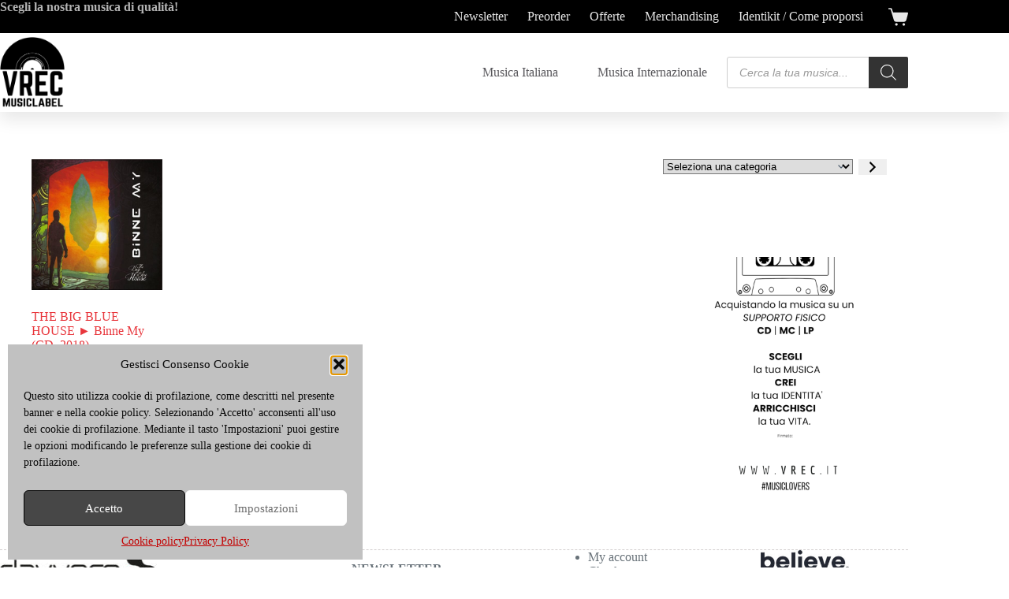

--- FILE ---
content_type: text/html; charset=UTF-8
request_url: https://www.vrec.it/tag-prodotto/binne-my/?product_orderby=price
body_size: 29534
content:
<!doctype html>
<html lang="it-IT" prefix="og: https://ogp.me/ns#">
<head>
	
	<meta charset="UTF-8">
	<meta name="viewport" content="width=device-width, initial-scale=1, maximum-scale=5, viewport-fit=cover">
	<link rel="profile" href="https://gmpg.org/xfn/11">

		<style>img:is([sizes="auto" i], [sizes^="auto," i]) { contain-intrinsic-size: 3000px 1500px }</style>
	
<!-- Ottimizzazione per i motori di ricerca di Rank Math - https://rankmath.com/ -->
<title>binne my Archivi - VREC MUSIC LABEL</title>
<meta name="robots" content="index, follow, max-snippet:-1, max-video-preview:-1, max-image-preview:large"/>
<link rel="canonical" href="https://www.vrec.it/tag-prodotto/binne-my/" />
<meta property="og:locale" content="it_IT" />
<meta property="og:type" content="article" />
<meta property="og:title" content="binne my Archivi - VREC MUSIC LABEL" />
<meta property="og:url" content="https://www.vrec.it/tag-prodotto/binne-my/" />
<meta property="og:site_name" content="VREC MUSIC LABEL" />
<meta property="og:image" content="https://www.vrec.it/wp-content/uploads/2023/02/cropped-Logo-Vrec-bn-sfondo-chiaro-variante-e1677667757502.png" />
<meta property="og:image:secure_url" content="https://www.vrec.it/wp-content/uploads/2023/02/cropped-Logo-Vrec-bn-sfondo-chiaro-variante-e1677667757502.png" />
<meta property="og:image:width" content="512" />
<meta property="og:image:height" content="512" />
<meta property="og:image:type" content="image/png" />
<meta name="twitter:card" content="summary_large_image" />
<meta name="twitter:title" content="binne my Archivi - VREC MUSIC LABEL" />
<meta name="twitter:image" content="https://www.vrec.it/wp-content/uploads/2023/02/cropped-Logo-Vrec-bn-sfondo-chiaro-variante-e1677667757502.png" />
<meta name="twitter:label1" content="Prodotti" />
<meta name="twitter:data1" content="1" />
<script type="application/ld+json" class="rank-math-schema">{"@context":"https://schema.org","@graph":[{"@type":"Organization","@id":"https://www.vrec.it/#organization","name":"VREC MUSIC LABEL"},{"@type":"WebSite","@id":"https://www.vrec.it/#website","url":"https://www.vrec.it","name":"VREC MUSIC LABEL","publisher":{"@id":"https://www.vrec.it/#organization"},"inLanguage":"it-IT"},{"@type":"BreadcrumbList","@id":"https://www.vrec.it/tag-prodotto/binne-my/#breadcrumb","itemListElement":[{"@type":"ListItem","position":"1","item":{"@id":"https://www.vrec.it","name":"Home"}},{"@type":"ListItem","position":"2","item":{"@id":"https://www.vrec.it/tag-prodotto/binne-my/","name":"Prodotti taggati &ldquo;binne my&rdquo;"}}]},{"@type":"CollectionPage","@id":"https://www.vrec.it/tag-prodotto/binne-my/#webpage","url":"https://www.vrec.it/tag-prodotto/binne-my/","name":"binne my Archivi - VREC MUSIC LABEL","isPartOf":{"@id":"https://www.vrec.it/#website"},"inLanguage":"it-IT","breadcrumb":{"@id":"https://www.vrec.it/tag-prodotto/binne-my/#breadcrumb"}}]}</script>
<!-- /Rank Math WordPress SEO plugin -->

<link rel='dns-prefetch' href='//capi-automation.s3.us-east-2.amazonaws.com' />
<link rel='dns-prefetch' href='//fonts.googleapis.com' />
<link rel="alternate" type="application/rss+xml" title="VREC MUSIC LABEL &raquo; Feed" href="https://www.vrec.it/feed/" />
<link rel="alternate" type="application/rss+xml" title="VREC MUSIC LABEL &raquo; Feed dei commenti" href="https://www.vrec.it/comments/feed/" />
<link rel="alternate" type="application/rss+xml" title="Feed VREC MUSIC LABEL &raquo; binne my Tag" href="https://www.vrec.it/tag-prodotto/binne-my/feed/" />
<script>
window._wpemojiSettings = {"baseUrl":"https:\/\/s.w.org\/images\/core\/emoji\/16.0.1\/72x72\/","ext":".png","svgUrl":"https:\/\/s.w.org\/images\/core\/emoji\/16.0.1\/svg\/","svgExt":".svg","source":{"concatemoji":"https:\/\/www.vrec.it\/wp-includes\/js\/wp-emoji-release.min.js?ver=6.8.3"}};
/*! This file is auto-generated */
!function(s,n){var o,i,e;function c(e){try{var t={supportTests:e,timestamp:(new Date).valueOf()};sessionStorage.setItem(o,JSON.stringify(t))}catch(e){}}function p(e,t,n){e.clearRect(0,0,e.canvas.width,e.canvas.height),e.fillText(t,0,0);var t=new Uint32Array(e.getImageData(0,0,e.canvas.width,e.canvas.height).data),a=(e.clearRect(0,0,e.canvas.width,e.canvas.height),e.fillText(n,0,0),new Uint32Array(e.getImageData(0,0,e.canvas.width,e.canvas.height).data));return t.every(function(e,t){return e===a[t]})}function u(e,t){e.clearRect(0,0,e.canvas.width,e.canvas.height),e.fillText(t,0,0);for(var n=e.getImageData(16,16,1,1),a=0;a<n.data.length;a++)if(0!==n.data[a])return!1;return!0}function f(e,t,n,a){switch(t){case"flag":return n(e,"\ud83c\udff3\ufe0f\u200d\u26a7\ufe0f","\ud83c\udff3\ufe0f\u200b\u26a7\ufe0f")?!1:!n(e,"\ud83c\udde8\ud83c\uddf6","\ud83c\udde8\u200b\ud83c\uddf6")&&!n(e,"\ud83c\udff4\udb40\udc67\udb40\udc62\udb40\udc65\udb40\udc6e\udb40\udc67\udb40\udc7f","\ud83c\udff4\u200b\udb40\udc67\u200b\udb40\udc62\u200b\udb40\udc65\u200b\udb40\udc6e\u200b\udb40\udc67\u200b\udb40\udc7f");case"emoji":return!a(e,"\ud83e\udedf")}return!1}function g(e,t,n,a){var r="undefined"!=typeof WorkerGlobalScope&&self instanceof WorkerGlobalScope?new OffscreenCanvas(300,150):s.createElement("canvas"),o=r.getContext("2d",{willReadFrequently:!0}),i=(o.textBaseline="top",o.font="600 32px Arial",{});return e.forEach(function(e){i[e]=t(o,e,n,a)}),i}function t(e){var t=s.createElement("script");t.src=e,t.defer=!0,s.head.appendChild(t)}"undefined"!=typeof Promise&&(o="wpEmojiSettingsSupports",i=["flag","emoji"],n.supports={everything:!0,everythingExceptFlag:!0},e=new Promise(function(e){s.addEventListener("DOMContentLoaded",e,{once:!0})}),new Promise(function(t){var n=function(){try{var e=JSON.parse(sessionStorage.getItem(o));if("object"==typeof e&&"number"==typeof e.timestamp&&(new Date).valueOf()<e.timestamp+604800&&"object"==typeof e.supportTests)return e.supportTests}catch(e){}return null}();if(!n){if("undefined"!=typeof Worker&&"undefined"!=typeof OffscreenCanvas&&"undefined"!=typeof URL&&URL.createObjectURL&&"undefined"!=typeof Blob)try{var e="postMessage("+g.toString()+"("+[JSON.stringify(i),f.toString(),p.toString(),u.toString()].join(",")+"));",a=new Blob([e],{type:"text/javascript"}),r=new Worker(URL.createObjectURL(a),{name:"wpTestEmojiSupports"});return void(r.onmessage=function(e){c(n=e.data),r.terminate(),t(n)})}catch(e){}c(n=g(i,f,p,u))}t(n)}).then(function(e){for(var t in e)n.supports[t]=e[t],n.supports.everything=n.supports.everything&&n.supports[t],"flag"!==t&&(n.supports.everythingExceptFlag=n.supports.everythingExceptFlag&&n.supports[t]);n.supports.everythingExceptFlag=n.supports.everythingExceptFlag&&!n.supports.flag,n.DOMReady=!1,n.readyCallback=function(){n.DOMReady=!0}}).then(function(){return e}).then(function(){var e;n.supports.everything||(n.readyCallback(),(e=n.source||{}).concatemoji?t(e.concatemoji):e.wpemoji&&e.twemoji&&(t(e.twemoji),t(e.wpemoji)))}))}((window,document),window._wpemojiSettings);
</script>
<link rel='stylesheet' id='blocksy-dynamic-global-css' href='https://www.vrec.it/wp-content/uploads/blocksy/css/global.css?ver=48828' media='all' />
<style id='wp-emoji-styles-inline-css'>

	img.wp-smiley, img.emoji {
		display: inline !important;
		border: none !important;
		box-shadow: none !important;
		height: 1em !important;
		width: 1em !important;
		margin: 0 0.07em !important;
		vertical-align: -0.1em !important;
		background: none !important;
		padding: 0 !important;
	}
</style>
<link rel='stylesheet' id='wp-block-library-css' href='https://www.vrec.it/wp-includes/css/dist/block-library/style.min.css?ver=6.8.3' media='all' />
<style id='global-styles-inline-css'>
:root{--wp--preset--aspect-ratio--square: 1;--wp--preset--aspect-ratio--4-3: 4/3;--wp--preset--aspect-ratio--3-4: 3/4;--wp--preset--aspect-ratio--3-2: 3/2;--wp--preset--aspect-ratio--2-3: 2/3;--wp--preset--aspect-ratio--16-9: 16/9;--wp--preset--aspect-ratio--9-16: 9/16;--wp--preset--color--black: #000000;--wp--preset--color--cyan-bluish-gray: #abb8c3;--wp--preset--color--white: #ffffff;--wp--preset--color--pale-pink: #f78da7;--wp--preset--color--vivid-red: #cf2e2e;--wp--preset--color--luminous-vivid-orange: #ff6900;--wp--preset--color--luminous-vivid-amber: #fcb900;--wp--preset--color--light-green-cyan: #7bdcb5;--wp--preset--color--vivid-green-cyan: #00d084;--wp--preset--color--pale-cyan-blue: #8ed1fc;--wp--preset--color--vivid-cyan-blue: #0693e3;--wp--preset--color--vivid-purple: #9b51e0;--wp--preset--color--palette-color-1: var(--theme-palette-color-1, #e8363c);--wp--preset--color--palette-color-2: var(--theme-palette-color-2, #d81c22);--wp--preset--color--palette-color-3: var(--theme-palette-color-3, #687279);--wp--preset--color--palette-color-4: var(--theme-palette-color-4, #000000);--wp--preset--color--palette-color-5: var(--theme-palette-color-5, #d2cece);--wp--preset--color--palette-color-6: var(--theme-palette-color-6, #e8e8e8);--wp--preset--color--palette-color-7: var(--theme-palette-color-7, #FBFBFB);--wp--preset--color--palette-color-8: var(--theme-palette-color-8, #ffffff);--wp--preset--gradient--vivid-cyan-blue-to-vivid-purple: linear-gradient(135deg,rgba(6,147,227,1) 0%,rgb(155,81,224) 100%);--wp--preset--gradient--light-green-cyan-to-vivid-green-cyan: linear-gradient(135deg,rgb(122,220,180) 0%,rgb(0,208,130) 100%);--wp--preset--gradient--luminous-vivid-amber-to-luminous-vivid-orange: linear-gradient(135deg,rgba(252,185,0,1) 0%,rgba(255,105,0,1) 100%);--wp--preset--gradient--luminous-vivid-orange-to-vivid-red: linear-gradient(135deg,rgba(255,105,0,1) 0%,rgb(207,46,46) 100%);--wp--preset--gradient--very-light-gray-to-cyan-bluish-gray: linear-gradient(135deg,rgb(238,238,238) 0%,rgb(169,184,195) 100%);--wp--preset--gradient--cool-to-warm-spectrum: linear-gradient(135deg,rgb(74,234,220) 0%,rgb(151,120,209) 20%,rgb(207,42,186) 40%,rgb(238,44,130) 60%,rgb(251,105,98) 80%,rgb(254,248,76) 100%);--wp--preset--gradient--blush-light-purple: linear-gradient(135deg,rgb(255,206,236) 0%,rgb(152,150,240) 100%);--wp--preset--gradient--blush-bordeaux: linear-gradient(135deg,rgb(254,205,165) 0%,rgb(254,45,45) 50%,rgb(107,0,62) 100%);--wp--preset--gradient--luminous-dusk: linear-gradient(135deg,rgb(255,203,112) 0%,rgb(199,81,192) 50%,rgb(65,88,208) 100%);--wp--preset--gradient--pale-ocean: linear-gradient(135deg,rgb(255,245,203) 0%,rgb(182,227,212) 50%,rgb(51,167,181) 100%);--wp--preset--gradient--electric-grass: linear-gradient(135deg,rgb(202,248,128) 0%,rgb(113,206,126) 100%);--wp--preset--gradient--midnight: linear-gradient(135deg,rgb(2,3,129) 0%,rgb(40,116,252) 100%);--wp--preset--gradient--juicy-peach: linear-gradient(to right, #ffecd2 0%, #fcb69f 100%);--wp--preset--gradient--young-passion: linear-gradient(to right, #ff8177 0%, #ff867a 0%, #ff8c7f 21%, #f99185 52%, #cf556c 78%, #b12a5b 100%);--wp--preset--gradient--true-sunset: linear-gradient(to right, #fa709a 0%, #fee140 100%);--wp--preset--gradient--morpheus-den: linear-gradient(to top, #30cfd0 0%, #330867 100%);--wp--preset--gradient--plum-plate: linear-gradient(135deg, #667eea 0%, #764ba2 100%);--wp--preset--gradient--aqua-splash: linear-gradient(15deg, #13547a 0%, #80d0c7 100%);--wp--preset--gradient--love-kiss: linear-gradient(to top, #ff0844 0%, #ffb199 100%);--wp--preset--gradient--new-retrowave: linear-gradient(to top, #3b41c5 0%, #a981bb 49%, #ffc8a9 100%);--wp--preset--gradient--plum-bath: linear-gradient(to top, #cc208e 0%, #6713d2 100%);--wp--preset--gradient--high-flight: linear-gradient(to right, #0acffe 0%, #495aff 100%);--wp--preset--gradient--teen-party: linear-gradient(-225deg, #FF057C 0%, #8D0B93 50%, #321575 100%);--wp--preset--gradient--fabled-sunset: linear-gradient(-225deg, #231557 0%, #44107A 29%, #FF1361 67%, #FFF800 100%);--wp--preset--gradient--arielle-smile: radial-gradient(circle 248px at center, #16d9e3 0%, #30c7ec 47%, #46aef7 100%);--wp--preset--gradient--itmeo-branding: linear-gradient(180deg, #2af598 0%, #009efd 100%);--wp--preset--gradient--deep-blue: linear-gradient(to right, #6a11cb 0%, #2575fc 100%);--wp--preset--gradient--strong-bliss: linear-gradient(to right, #f78ca0 0%, #f9748f 19%, #fd868c 60%, #fe9a8b 100%);--wp--preset--gradient--sweet-period: linear-gradient(to top, #3f51b1 0%, #5a55ae 13%, #7b5fac 25%, #8f6aae 38%, #a86aa4 50%, #cc6b8e 62%, #f18271 75%, #f3a469 87%, #f7c978 100%);--wp--preset--gradient--purple-division: linear-gradient(to top, #7028e4 0%, #e5b2ca 100%);--wp--preset--gradient--cold-evening: linear-gradient(to top, #0c3483 0%, #a2b6df 100%, #6b8cce 100%, #a2b6df 100%);--wp--preset--gradient--mountain-rock: linear-gradient(to right, #868f96 0%, #596164 100%);--wp--preset--gradient--desert-hump: linear-gradient(to top, #c79081 0%, #dfa579 100%);--wp--preset--gradient--ethernal-constance: linear-gradient(to top, #09203f 0%, #537895 100%);--wp--preset--gradient--happy-memories: linear-gradient(-60deg, #ff5858 0%, #f09819 100%);--wp--preset--gradient--grown-early: linear-gradient(to top, #0ba360 0%, #3cba92 100%);--wp--preset--gradient--morning-salad: linear-gradient(-225deg, #B7F8DB 0%, #50A7C2 100%);--wp--preset--gradient--night-call: linear-gradient(-225deg, #AC32E4 0%, #7918F2 48%, #4801FF 100%);--wp--preset--gradient--mind-crawl: linear-gradient(-225deg, #473B7B 0%, #3584A7 51%, #30D2BE 100%);--wp--preset--gradient--angel-care: linear-gradient(-225deg, #FFE29F 0%, #FFA99F 48%, #FF719A 100%);--wp--preset--gradient--juicy-cake: linear-gradient(to top, #e14fad 0%, #f9d423 100%);--wp--preset--gradient--rich-metal: linear-gradient(to right, #d7d2cc 0%, #304352 100%);--wp--preset--gradient--mole-hall: linear-gradient(-20deg, #616161 0%, #9bc5c3 100%);--wp--preset--gradient--cloudy-knoxville: linear-gradient(120deg, #fdfbfb 0%, #ebedee 100%);--wp--preset--gradient--soft-grass: linear-gradient(to top, #c1dfc4 0%, #deecdd 100%);--wp--preset--gradient--saint-petersburg: linear-gradient(135deg, #f5f7fa 0%, #c3cfe2 100%);--wp--preset--gradient--everlasting-sky: linear-gradient(135deg, #fdfcfb 0%, #e2d1c3 100%);--wp--preset--gradient--kind-steel: linear-gradient(-20deg, #e9defa 0%, #fbfcdb 100%);--wp--preset--gradient--over-sun: linear-gradient(60deg, #abecd6 0%, #fbed96 100%);--wp--preset--gradient--premium-white: linear-gradient(to top, #d5d4d0 0%, #d5d4d0 1%, #eeeeec 31%, #efeeec 75%, #e9e9e7 100%);--wp--preset--gradient--clean-mirror: linear-gradient(45deg, #93a5cf 0%, #e4efe9 100%);--wp--preset--gradient--wild-apple: linear-gradient(to top, #d299c2 0%, #fef9d7 100%);--wp--preset--gradient--snow-again: linear-gradient(to top, #e6e9f0 0%, #eef1f5 100%);--wp--preset--gradient--confident-cloud: linear-gradient(to top, #dad4ec 0%, #dad4ec 1%, #f3e7e9 100%);--wp--preset--gradient--glass-water: linear-gradient(to top, #dfe9f3 0%, white 100%);--wp--preset--gradient--perfect-white: linear-gradient(-225deg, #E3FDF5 0%, #FFE6FA 100%);--wp--preset--font-size--small: 13px;--wp--preset--font-size--medium: 20px;--wp--preset--font-size--large: clamp(22px, 1.375rem + ((1vw - 3.2px) * 0.625), 30px);--wp--preset--font-size--x-large: clamp(30px, 1.875rem + ((1vw - 3.2px) * 1.563), 50px);--wp--preset--font-size--xx-large: clamp(45px, 2.813rem + ((1vw - 3.2px) * 2.734), 80px);--wp--preset--spacing--20: 0.44rem;--wp--preset--spacing--30: 0.67rem;--wp--preset--spacing--40: 1rem;--wp--preset--spacing--50: 1.5rem;--wp--preset--spacing--60: 2.25rem;--wp--preset--spacing--70: 3.38rem;--wp--preset--spacing--80: 5.06rem;--wp--preset--shadow--natural: 6px 6px 9px rgba(0, 0, 0, 0.2);--wp--preset--shadow--deep: 12px 12px 50px rgba(0, 0, 0, 0.4);--wp--preset--shadow--sharp: 6px 6px 0px rgba(0, 0, 0, 0.2);--wp--preset--shadow--outlined: 6px 6px 0px -3px rgba(255, 255, 255, 1), 6px 6px rgba(0, 0, 0, 1);--wp--preset--shadow--crisp: 6px 6px 0px rgba(0, 0, 0, 1);}:root { --wp--style--global--content-size: var(--theme-block-max-width);--wp--style--global--wide-size: var(--theme-block-wide-max-width); }:where(body) { margin: 0; }.wp-site-blocks > .alignleft { float: left; margin-right: 2em; }.wp-site-blocks > .alignright { float: right; margin-left: 2em; }.wp-site-blocks > .aligncenter { justify-content: center; margin-left: auto; margin-right: auto; }:where(.wp-site-blocks) > * { margin-block-start: var(--theme-content-spacing); margin-block-end: 0; }:where(.wp-site-blocks) > :first-child { margin-block-start: 0; }:where(.wp-site-blocks) > :last-child { margin-block-end: 0; }:root { --wp--style--block-gap: var(--theme-content-spacing); }:root :where(.is-layout-flow) > :first-child{margin-block-start: 0;}:root :where(.is-layout-flow) > :last-child{margin-block-end: 0;}:root :where(.is-layout-flow) > *{margin-block-start: var(--theme-content-spacing);margin-block-end: 0;}:root :where(.is-layout-constrained) > :first-child{margin-block-start: 0;}:root :where(.is-layout-constrained) > :last-child{margin-block-end: 0;}:root :where(.is-layout-constrained) > *{margin-block-start: var(--theme-content-spacing);margin-block-end: 0;}:root :where(.is-layout-flex){gap: var(--theme-content-spacing);}:root :where(.is-layout-grid){gap: var(--theme-content-spacing);}.is-layout-flow > .alignleft{float: left;margin-inline-start: 0;margin-inline-end: 2em;}.is-layout-flow > .alignright{float: right;margin-inline-start: 2em;margin-inline-end: 0;}.is-layout-flow > .aligncenter{margin-left: auto !important;margin-right: auto !important;}.is-layout-constrained > .alignleft{float: left;margin-inline-start: 0;margin-inline-end: 2em;}.is-layout-constrained > .alignright{float: right;margin-inline-start: 2em;margin-inline-end: 0;}.is-layout-constrained > .aligncenter{margin-left: auto !important;margin-right: auto !important;}.is-layout-constrained > :where(:not(.alignleft):not(.alignright):not(.alignfull)){max-width: var(--wp--style--global--content-size);margin-left: auto !important;margin-right: auto !important;}.is-layout-constrained > .alignwide{max-width: var(--wp--style--global--wide-size);}body .is-layout-flex{display: flex;}.is-layout-flex{flex-wrap: wrap;align-items: center;}.is-layout-flex > :is(*, div){margin: 0;}body .is-layout-grid{display: grid;}.is-layout-grid > :is(*, div){margin: 0;}body{padding-top: 0px;padding-right: 0px;padding-bottom: 0px;padding-left: 0px;}.has-black-color{color: var(--wp--preset--color--black) !important;}.has-cyan-bluish-gray-color{color: var(--wp--preset--color--cyan-bluish-gray) !important;}.has-white-color{color: var(--wp--preset--color--white) !important;}.has-pale-pink-color{color: var(--wp--preset--color--pale-pink) !important;}.has-vivid-red-color{color: var(--wp--preset--color--vivid-red) !important;}.has-luminous-vivid-orange-color{color: var(--wp--preset--color--luminous-vivid-orange) !important;}.has-luminous-vivid-amber-color{color: var(--wp--preset--color--luminous-vivid-amber) !important;}.has-light-green-cyan-color{color: var(--wp--preset--color--light-green-cyan) !important;}.has-vivid-green-cyan-color{color: var(--wp--preset--color--vivid-green-cyan) !important;}.has-pale-cyan-blue-color{color: var(--wp--preset--color--pale-cyan-blue) !important;}.has-vivid-cyan-blue-color{color: var(--wp--preset--color--vivid-cyan-blue) !important;}.has-vivid-purple-color{color: var(--wp--preset--color--vivid-purple) !important;}.has-palette-color-1-color{color: var(--wp--preset--color--palette-color-1) !important;}.has-palette-color-2-color{color: var(--wp--preset--color--palette-color-2) !important;}.has-palette-color-3-color{color: var(--wp--preset--color--palette-color-3) !important;}.has-palette-color-4-color{color: var(--wp--preset--color--palette-color-4) !important;}.has-palette-color-5-color{color: var(--wp--preset--color--palette-color-5) !important;}.has-palette-color-6-color{color: var(--wp--preset--color--palette-color-6) !important;}.has-palette-color-7-color{color: var(--wp--preset--color--palette-color-7) !important;}.has-palette-color-8-color{color: var(--wp--preset--color--palette-color-8) !important;}.has-black-background-color{background-color: var(--wp--preset--color--black) !important;}.has-cyan-bluish-gray-background-color{background-color: var(--wp--preset--color--cyan-bluish-gray) !important;}.has-white-background-color{background-color: var(--wp--preset--color--white) !important;}.has-pale-pink-background-color{background-color: var(--wp--preset--color--pale-pink) !important;}.has-vivid-red-background-color{background-color: var(--wp--preset--color--vivid-red) !important;}.has-luminous-vivid-orange-background-color{background-color: var(--wp--preset--color--luminous-vivid-orange) !important;}.has-luminous-vivid-amber-background-color{background-color: var(--wp--preset--color--luminous-vivid-amber) !important;}.has-light-green-cyan-background-color{background-color: var(--wp--preset--color--light-green-cyan) !important;}.has-vivid-green-cyan-background-color{background-color: var(--wp--preset--color--vivid-green-cyan) !important;}.has-pale-cyan-blue-background-color{background-color: var(--wp--preset--color--pale-cyan-blue) !important;}.has-vivid-cyan-blue-background-color{background-color: var(--wp--preset--color--vivid-cyan-blue) !important;}.has-vivid-purple-background-color{background-color: var(--wp--preset--color--vivid-purple) !important;}.has-palette-color-1-background-color{background-color: var(--wp--preset--color--palette-color-1) !important;}.has-palette-color-2-background-color{background-color: var(--wp--preset--color--palette-color-2) !important;}.has-palette-color-3-background-color{background-color: var(--wp--preset--color--palette-color-3) !important;}.has-palette-color-4-background-color{background-color: var(--wp--preset--color--palette-color-4) !important;}.has-palette-color-5-background-color{background-color: var(--wp--preset--color--palette-color-5) !important;}.has-palette-color-6-background-color{background-color: var(--wp--preset--color--palette-color-6) !important;}.has-palette-color-7-background-color{background-color: var(--wp--preset--color--palette-color-7) !important;}.has-palette-color-8-background-color{background-color: var(--wp--preset--color--palette-color-8) !important;}.has-black-border-color{border-color: var(--wp--preset--color--black) !important;}.has-cyan-bluish-gray-border-color{border-color: var(--wp--preset--color--cyan-bluish-gray) !important;}.has-white-border-color{border-color: var(--wp--preset--color--white) !important;}.has-pale-pink-border-color{border-color: var(--wp--preset--color--pale-pink) !important;}.has-vivid-red-border-color{border-color: var(--wp--preset--color--vivid-red) !important;}.has-luminous-vivid-orange-border-color{border-color: var(--wp--preset--color--luminous-vivid-orange) !important;}.has-luminous-vivid-amber-border-color{border-color: var(--wp--preset--color--luminous-vivid-amber) !important;}.has-light-green-cyan-border-color{border-color: var(--wp--preset--color--light-green-cyan) !important;}.has-vivid-green-cyan-border-color{border-color: var(--wp--preset--color--vivid-green-cyan) !important;}.has-pale-cyan-blue-border-color{border-color: var(--wp--preset--color--pale-cyan-blue) !important;}.has-vivid-cyan-blue-border-color{border-color: var(--wp--preset--color--vivid-cyan-blue) !important;}.has-vivid-purple-border-color{border-color: var(--wp--preset--color--vivid-purple) !important;}.has-palette-color-1-border-color{border-color: var(--wp--preset--color--palette-color-1) !important;}.has-palette-color-2-border-color{border-color: var(--wp--preset--color--palette-color-2) !important;}.has-palette-color-3-border-color{border-color: var(--wp--preset--color--palette-color-3) !important;}.has-palette-color-4-border-color{border-color: var(--wp--preset--color--palette-color-4) !important;}.has-palette-color-5-border-color{border-color: var(--wp--preset--color--palette-color-5) !important;}.has-palette-color-6-border-color{border-color: var(--wp--preset--color--palette-color-6) !important;}.has-palette-color-7-border-color{border-color: var(--wp--preset--color--palette-color-7) !important;}.has-palette-color-8-border-color{border-color: var(--wp--preset--color--palette-color-8) !important;}.has-vivid-cyan-blue-to-vivid-purple-gradient-background{background: var(--wp--preset--gradient--vivid-cyan-blue-to-vivid-purple) !important;}.has-light-green-cyan-to-vivid-green-cyan-gradient-background{background: var(--wp--preset--gradient--light-green-cyan-to-vivid-green-cyan) !important;}.has-luminous-vivid-amber-to-luminous-vivid-orange-gradient-background{background: var(--wp--preset--gradient--luminous-vivid-amber-to-luminous-vivid-orange) !important;}.has-luminous-vivid-orange-to-vivid-red-gradient-background{background: var(--wp--preset--gradient--luminous-vivid-orange-to-vivid-red) !important;}.has-very-light-gray-to-cyan-bluish-gray-gradient-background{background: var(--wp--preset--gradient--very-light-gray-to-cyan-bluish-gray) !important;}.has-cool-to-warm-spectrum-gradient-background{background: var(--wp--preset--gradient--cool-to-warm-spectrum) !important;}.has-blush-light-purple-gradient-background{background: var(--wp--preset--gradient--blush-light-purple) !important;}.has-blush-bordeaux-gradient-background{background: var(--wp--preset--gradient--blush-bordeaux) !important;}.has-luminous-dusk-gradient-background{background: var(--wp--preset--gradient--luminous-dusk) !important;}.has-pale-ocean-gradient-background{background: var(--wp--preset--gradient--pale-ocean) !important;}.has-electric-grass-gradient-background{background: var(--wp--preset--gradient--electric-grass) !important;}.has-midnight-gradient-background{background: var(--wp--preset--gradient--midnight) !important;}.has-juicy-peach-gradient-background{background: var(--wp--preset--gradient--juicy-peach) !important;}.has-young-passion-gradient-background{background: var(--wp--preset--gradient--young-passion) !important;}.has-true-sunset-gradient-background{background: var(--wp--preset--gradient--true-sunset) !important;}.has-morpheus-den-gradient-background{background: var(--wp--preset--gradient--morpheus-den) !important;}.has-plum-plate-gradient-background{background: var(--wp--preset--gradient--plum-plate) !important;}.has-aqua-splash-gradient-background{background: var(--wp--preset--gradient--aqua-splash) !important;}.has-love-kiss-gradient-background{background: var(--wp--preset--gradient--love-kiss) !important;}.has-new-retrowave-gradient-background{background: var(--wp--preset--gradient--new-retrowave) !important;}.has-plum-bath-gradient-background{background: var(--wp--preset--gradient--plum-bath) !important;}.has-high-flight-gradient-background{background: var(--wp--preset--gradient--high-flight) !important;}.has-teen-party-gradient-background{background: var(--wp--preset--gradient--teen-party) !important;}.has-fabled-sunset-gradient-background{background: var(--wp--preset--gradient--fabled-sunset) !important;}.has-arielle-smile-gradient-background{background: var(--wp--preset--gradient--arielle-smile) !important;}.has-itmeo-branding-gradient-background{background: var(--wp--preset--gradient--itmeo-branding) !important;}.has-deep-blue-gradient-background{background: var(--wp--preset--gradient--deep-blue) !important;}.has-strong-bliss-gradient-background{background: var(--wp--preset--gradient--strong-bliss) !important;}.has-sweet-period-gradient-background{background: var(--wp--preset--gradient--sweet-period) !important;}.has-purple-division-gradient-background{background: var(--wp--preset--gradient--purple-division) !important;}.has-cold-evening-gradient-background{background: var(--wp--preset--gradient--cold-evening) !important;}.has-mountain-rock-gradient-background{background: var(--wp--preset--gradient--mountain-rock) !important;}.has-desert-hump-gradient-background{background: var(--wp--preset--gradient--desert-hump) !important;}.has-ethernal-constance-gradient-background{background: var(--wp--preset--gradient--ethernal-constance) !important;}.has-happy-memories-gradient-background{background: var(--wp--preset--gradient--happy-memories) !important;}.has-grown-early-gradient-background{background: var(--wp--preset--gradient--grown-early) !important;}.has-morning-salad-gradient-background{background: var(--wp--preset--gradient--morning-salad) !important;}.has-night-call-gradient-background{background: var(--wp--preset--gradient--night-call) !important;}.has-mind-crawl-gradient-background{background: var(--wp--preset--gradient--mind-crawl) !important;}.has-angel-care-gradient-background{background: var(--wp--preset--gradient--angel-care) !important;}.has-juicy-cake-gradient-background{background: var(--wp--preset--gradient--juicy-cake) !important;}.has-rich-metal-gradient-background{background: var(--wp--preset--gradient--rich-metal) !important;}.has-mole-hall-gradient-background{background: var(--wp--preset--gradient--mole-hall) !important;}.has-cloudy-knoxville-gradient-background{background: var(--wp--preset--gradient--cloudy-knoxville) !important;}.has-soft-grass-gradient-background{background: var(--wp--preset--gradient--soft-grass) !important;}.has-saint-petersburg-gradient-background{background: var(--wp--preset--gradient--saint-petersburg) !important;}.has-everlasting-sky-gradient-background{background: var(--wp--preset--gradient--everlasting-sky) !important;}.has-kind-steel-gradient-background{background: var(--wp--preset--gradient--kind-steel) !important;}.has-over-sun-gradient-background{background: var(--wp--preset--gradient--over-sun) !important;}.has-premium-white-gradient-background{background: var(--wp--preset--gradient--premium-white) !important;}.has-clean-mirror-gradient-background{background: var(--wp--preset--gradient--clean-mirror) !important;}.has-wild-apple-gradient-background{background: var(--wp--preset--gradient--wild-apple) !important;}.has-snow-again-gradient-background{background: var(--wp--preset--gradient--snow-again) !important;}.has-confident-cloud-gradient-background{background: var(--wp--preset--gradient--confident-cloud) !important;}.has-glass-water-gradient-background{background: var(--wp--preset--gradient--glass-water) !important;}.has-perfect-white-gradient-background{background: var(--wp--preset--gradient--perfect-white) !important;}.has-small-font-size{font-size: var(--wp--preset--font-size--small) !important;}.has-medium-font-size{font-size: var(--wp--preset--font-size--medium) !important;}.has-large-font-size{font-size: var(--wp--preset--font-size--large) !important;}.has-x-large-font-size{font-size: var(--wp--preset--font-size--x-large) !important;}.has-xx-large-font-size{font-size: var(--wp--preset--font-size--xx-large) !important;}
:root :where(.wp-block-pullquote){font-size: clamp(0.984em, 0.984rem + ((1vw - 0.2em) * 0.645), 1.5em);line-height: 1.6;}
</style>
<style id='woocommerce-inline-inline-css'>
.woocommerce form .form-row .required { visibility: visible; }
</style>
<link rel='stylesheet' id='cmplz-general-css' href='https://www.vrec.it/wp-content/plugins/complianz-gdpr/assets/css/cookieblocker.min.css?ver=1765348673' media='all' />
<link rel='stylesheet' id='brands-styles-css' href='https://www.vrec.it/wp-content/plugins/woocommerce/assets/css/brands.css?ver=10.3.6' media='all' />
<link rel='stylesheet' id='dgwt-wcas-style-css' href='https://www.vrec.it/wp-content/plugins/ajax-search-for-woocommerce/assets/css/style.min.css?ver=1.32.0' media='all' />
<link rel='stylesheet' id='parent-style-css' href='https://www.vrec.it/wp-content/themes/blocksy/style.css?ver=6.8.3' media='all' />
<link rel='stylesheet' id='ct-main-styles-css' href='https://www.vrec.it/wp-content/themes/blocksy/static/bundle/main.min.css?ver=2.1.22' media='all' />
<link rel='stylesheet' id='ct-woocommerce-styles-css' href='https://www.vrec.it/wp-content/themes/blocksy/static/bundle/woocommerce.min.css?ver=2.1.22' media='all' />
<link rel='stylesheet' id='blocksy-fonts-font-source-google-css' href='https://fonts.googleapis.com/css2?family=IBM%20Plex%20Mono:wght@500;700&#038;display=swap' media='all' />
<link rel='stylesheet' id='ct-page-title-styles-css' href='https://www.vrec.it/wp-content/themes/blocksy/static/bundle/page-title.min.css?ver=2.1.22' media='all' />
<link rel='stylesheet' id='ct-sidebar-styles-css' href='https://www.vrec.it/wp-content/themes/blocksy/static/bundle/sidebar.min.css?ver=2.1.22' media='all' />
<link rel='stylesheet' id='ct-flexy-styles-css' href='https://www.vrec.it/wp-content/themes/blocksy/static/bundle/flexy.min.css?ver=2.1.22' media='all' />
<link rel='stylesheet' id='ct-stackable-styles-css' href='https://www.vrec.it/wp-content/themes/blocksy/static/bundle/stackable.min.css?ver=2.1.22' media='all' />
<link rel='stylesheet' id='ct-wpforms-styles-css' href='https://www.vrec.it/wp-content/themes/blocksy/static/bundle/wpforms.min.css?ver=2.1.22' media='all' />
<link rel='stylesheet' id='sib-front-css-css' href='https://www.vrec.it/wp-content/plugins/mailin/css/mailin-front.css?ver=6.8.3' media='all' />
<script src="https://www.vrec.it/wp-includes/js/jquery/jquery.min.js?ver=3.7.1" id="jquery-core-js"></script>
<script src="https://www.vrec.it/wp-includes/js/jquery/jquery-migrate.min.js?ver=3.4.1" id="jquery-migrate-js"></script>
<script src="https://www.vrec.it/wp-content/plugins/woocommerce/assets/js/jquery-blockui/jquery.blockUI.min.js?ver=2.7.0-wc.10.3.6" id="wc-jquery-blockui-js" defer data-wp-strategy="defer"></script>
<script id="wc-add-to-cart-js-extra">
var wc_add_to_cart_params = {"ajax_url":"\/wp-admin\/admin-ajax.php","wc_ajax_url":"\/?wc-ajax=%%endpoint%%","i18n_view_cart":"Visualizza carrello","cart_url":"https:\/\/www.vrec.it\/cart-2\/","is_cart":"","cart_redirect_after_add":"yes"};
</script>
<script src="https://www.vrec.it/wp-content/plugins/woocommerce/assets/js/frontend/add-to-cart.min.js?ver=10.3.6" id="wc-add-to-cart-js" defer data-wp-strategy="defer"></script>
<script src="https://www.vrec.it/wp-content/plugins/woocommerce/assets/js/js-cookie/js.cookie.min.js?ver=2.1.4-wc.10.3.6" id="wc-js-cookie-js" defer data-wp-strategy="defer"></script>
<script id="woocommerce-js-extra">
var woocommerce_params = {"ajax_url":"\/wp-admin\/admin-ajax.php","wc_ajax_url":"\/?wc-ajax=%%endpoint%%","i18n_password_show":"Mostra password","i18n_password_hide":"Nascondi password"};
</script>
<script src="https://www.vrec.it/wp-content/plugins/woocommerce/assets/js/frontend/woocommerce.min.js?ver=10.3.6" id="woocommerce-js" defer data-wp-strategy="defer"></script>
<script id="WCPAY_ASSETS-js-extra">
var wcpayAssets = {"url":"https:\/\/www.vrec.it\/wp-content\/plugins\/woocommerce-payments\/dist\/"};
</script>
<script id="wc-cart-fragments-js-extra">
var wc_cart_fragments_params = {"ajax_url":"\/wp-admin\/admin-ajax.php","wc_ajax_url":"\/?wc-ajax=%%endpoint%%","cart_hash_key":"wc_cart_hash_b517fe6483ad58f82965849d06b556b0","fragment_name":"wc_fragments_b517fe6483ad58f82965849d06b556b0","request_timeout":"5000"};
</script>
<script src="https://www.vrec.it/wp-content/plugins/woocommerce/assets/js/frontend/cart-fragments.min.js?ver=10.3.6" id="wc-cart-fragments-js" defer data-wp-strategy="defer"></script>
<script id="sib-front-js-js-extra">
var sibErrMsg = {"invalidMail":"Please fill out valid email address","requiredField":"Please fill out required fields","invalidDateFormat":"Please fill out valid date format","invalidSMSFormat":"Please fill out valid phone number"};
var ajax_sib_front_object = {"ajax_url":"https:\/\/www.vrec.it\/wp-admin\/admin-ajax.php","ajax_nonce":"fa3079cfa3","flag_url":"https:\/\/www.vrec.it\/wp-content\/plugins\/mailin\/img\/flags\/"};
</script>
<script src="https://www.vrec.it/wp-content/plugins/mailin/js/mailin-front.js?ver=1762843546" id="sib-front-js-js"></script>
<link rel="https://api.w.org/" href="https://www.vrec.it/wp-json/" /><link rel="alternate" title="JSON" type="application/json" href="https://www.vrec.it/wp-json/wp/v2/product_tag/519" /><link rel="EditURI" type="application/rsd+xml" title="RSD" href="https://www.vrec.it/xmlrpc.php?rsd" />
<meta name="generator" content="WordPress 6.8.3" />
<script type="text/javascript">
    (function(c,l,a,r,i,t,y){
        c[a]=c[a]||function(){(c[a].q=c[a].q||[]).push(arguments)};
        t=l.createElement(r);t.async=1;t.src="https://www.clarity.ms/tag/"+i;
        y=l.getElementsByTagName(r)[0];y.parentNode.insertBefore(t,y);
    })(window, document, "clarity", "script", "buauifovkj");
</script>
<!-- Google tag (gtag.js) -->
<script async src="https://www.googletagmanager.com/gtag/js?id=UA-24089492-4"></script>
<script>
  window.dataLayer = window.dataLayer || [];
  function gtag(){dataLayer.push(arguments);}
  gtag('js', new Date());

  gtag('config', 'UA-24089492-4');
</script>
			<style>.cmplz-hidden {
					display: none !important;
				}</style>		<style>
			.dgwt-wcas-ico-magnifier,.dgwt-wcas-ico-magnifier-handler{max-width:20px}.dgwt-wcas-search-wrapp{max-width:500px}.dgwt-wcas-search-wrapp .dgwt-wcas-sf-wrapp input[type=search].dgwt-wcas-search-input,.dgwt-wcas-search-wrapp .dgwt-wcas-sf-wrapp input[type=search].dgwt-wcas-search-input:hover,.dgwt-wcas-search-wrapp .dgwt-wcas-sf-wrapp input[type=search].dgwt-wcas-search-input:focus{border-color:#cecece}		</style>
		<noscript><link rel='stylesheet' href='https://www.vrec.it/wp-content/themes/blocksy/static/bundle/no-scripts.min.css' type='text/css'></noscript>
	<noscript><style>.woocommerce-product-gallery{ opacity: 1 !important; }</style></noscript>
	<script type="text/javascript" src="https://cdn.brevo.com/js/sdk-loader.js" async></script>
<script type="text/javascript">
  window.Brevo = window.Brevo || [];
  window.Brevo.push(['init', {"client_key":"i5mu7nwdbmyb6rgonglg1ze4","email_id":null,"push":{"customDomain":"https:\/\/www.vrec.it\/wp-content\/plugins\/mailin\/"},"service_worker_url":"wonderpush-worker-loader.min.js?webKey=6c613778af0f33bf1fade98379dffb5fcb8df2cb6440b183323760ec9547e67b","frame_url":"brevo-frame.html"}]);
</script><script type="text/javascript" src="https://cdn.by.wonderpush.com/sdk/1.1/wonderpush-loader.min.js" async></script>
<script type="text/javascript">
  window.WonderPush = window.WonderPush || [];
  window.WonderPush.push(['init', {"customDomain":"https:\/\/www.vrec.it\/wp-content\/plugins\/mailin\/","serviceWorkerUrl":"wonderpush-worker-loader.min.js?webKey=6c613778af0f33bf1fade98379dffb5fcb8df2cb6440b183323760ec9547e67b","frameUrl":"wonderpush.min.html","webKey":"6c613778af0f33bf1fade98379dffb5fcb8df2cb6440b183323760ec9547e67b"}]);
</script>			<script data-service="facebook" data-category="marketing"  type="text/plain">
				!function(f,b,e,v,n,t,s){if(f.fbq)return;n=f.fbq=function(){n.callMethod?
					n.callMethod.apply(n,arguments):n.queue.push(arguments)};if(!f._fbq)f._fbq=n;
					n.push=n;n.loaded=!0;n.version='2.0';n.queue=[];t=b.createElement(e);t.async=!0;
					t.src=v;s=b.getElementsByTagName(e)[0];s.parentNode.insertBefore(t,s)}(window,
					document,'script','https://connect.facebook.net/en_US/fbevents.js');
			</script>
			<!-- WooCommerce Facebook Integration Begin -->
			<script data-service="facebook" data-category="marketing"  type="text/plain">

				fbq('init', '455124548341150', {}, {
    "agent": "woocommerce_2-10.3.6-3.5.15"
});

				document.addEventListener( 'DOMContentLoaded', function() {
					// Insert placeholder for events injected when a product is added to the cart through AJAX.
					document.body.insertAdjacentHTML( 'beforeend', '<div class=\"wc-facebook-pixel-event-placeholder\"></div>' );
				}, false );

			</script>
			<!-- WooCommerce Facebook Integration End -->
			<link rel="icon" href="https://www.vrec.it/wp-content/uploads/2023/01/cropped-VREC_NEWLOGO-e1673994414535-32x32.jpg" sizes="32x32" />
<link rel="icon" href="https://www.vrec.it/wp-content/uploads/2023/01/cropped-VREC_NEWLOGO-e1673994414535-192x192.jpg" sizes="192x192" />
<link rel="apple-touch-icon" href="https://www.vrec.it/wp-content/uploads/2023/01/cropped-VREC_NEWLOGO-e1673994414535-180x180.jpg" />
<meta name="msapplication-TileImage" content="https://www.vrec.it/wp-content/uploads/2023/01/cropped-VREC_NEWLOGO-e1673994414535-270x270.jpg" />
		<style id="wp-custom-css">
			@media (min-width: 691px) and (max-width: 1000px) {
	.final-sale-home-cta [data-products] {
		--shop-columns: repeat(3, minmax(0, 1fr))
	}
}

.final-sale-home-cta .product {
	--color: rgba(255, 255, 255, 0.5);
	--heading-color: #fff;
}

/*@media only screen and (max-width: 767px) {
.classe-del-widget {
display: none;
}
}
*/		</style>
			</head>


<body data-cmplz=1 class="archive tax-product_tag term-binne-my term-519 wp-custom-logo wp-embed-responsive wp-theme-blocksy wp-child-theme-blocksy-child theme-blocksy stk--is-blocksy-theme woocommerce woocommerce-page woocommerce-no-js woocommerce-archive" data-link="type-2" data-prefix="woo_categories" data-header="type-1:sticky" data-footer="type-1">

<a class="skip-link screen-reader-text" href="#main">Salta al contenuto</a><div class="ct-drawer-canvas" data-location="start">
		<div id="search-modal" class="ct-panel" data-behaviour="modal" role="dialog" aria-label="Modal ricerca" inert>
			<div class="ct-panel-actions">
				<button class="ct-toggle-close" data-type="type-1" aria-label="Chiudi la ricerca modale">
					<svg class="ct-icon" width="12" height="12" viewBox="0 0 15 15"><path d="M1 15a1 1 0 01-.71-.29 1 1 0 010-1.41l5.8-5.8-5.8-5.8A1 1 0 011.7.29l5.8 5.8 5.8-5.8a1 1 0 011.41 1.41l-5.8 5.8 5.8 5.8a1 1 0 01-1.41 1.41l-5.8-5.8-5.8 5.8A1 1 0 011 15z"/></svg>				</button>
			</div>

			<div class="ct-panel-content">
				

<form role="search" method="get" class="ct-search-form"  action="https://www.vrec.it/" aria-haspopup="listbox" data-live-results="thumbs">

	<input 
		type="search" class="modal-field"		placeholder="Search"
		value=""
		name="s"
		autocomplete="off"
		title="Cerca per..."
		aria-label="Cerca per..."
			>

	<div class="ct-search-form-controls">
		
		<button type="submit" class="wp-element-button" data-button="icon" aria-label="Pulsante di ricerca">
			<svg class="ct-icon ct-search-button-content" aria-hidden="true" width="15" height="15" viewBox="0 0 15 15"><path d="M14.8,13.7L12,11c0.9-1.2,1.5-2.6,1.5-4.2c0-3.7-3-6.8-6.8-6.8S0,3,0,6.8s3,6.8,6.8,6.8c1.6,0,3.1-0.6,4.2-1.5l2.8,2.8c0.1,0.1,0.3,0.2,0.5,0.2s0.4-0.1,0.5-0.2C15.1,14.5,15.1,14,14.8,13.7z M1.5,6.8c0-2.9,2.4-5.2,5.2-5.2S12,3.9,12,6.8S9.6,12,6.8,12S1.5,9.6,1.5,6.8z"/></svg>
			<span class="ct-ajax-loader">
				<svg viewBox="0 0 24 24">
					<circle cx="12" cy="12" r="10" opacity="0.2" fill="none" stroke="currentColor" stroke-miterlimit="10" stroke-width="2"/>

					<path d="m12,2c5.52,0,10,4.48,10,10" fill="none" stroke="currentColor" stroke-linecap="round" stroke-miterlimit="10" stroke-width="2">
						<animateTransform
							attributeName="transform"
							attributeType="XML"
							type="rotate"
							dur="0.6s"
							from="0 12 12"
							to="360 12 12"
							repeatCount="indefinite"
						/>
					</path>
				</svg>
			</span>
		</button>

					<input type="hidden" name="post_type" value="product">
		
		
		

		<input type="hidden" value="d246dab153" class="ct-live-results-nonce">	</div>

			<div class="screen-reader-text" aria-live="polite" role="status">
			Nessun risultato		</div>
	
</form>


			</div>
		</div>

		<div id="offcanvas" class="ct-panel ct-header" data-behaviour="modal" role="dialog" aria-label="Modal offcanvas" inert="">
		<div class="ct-panel-actions">
			
			<button class="ct-toggle-close" data-type="type-1" aria-label="Chiudi il carrello">
				<svg class="ct-icon" width="12" height="12" viewBox="0 0 15 15"><path d="M1 15a1 1 0 01-.71-.29 1 1 0 010-1.41l5.8-5.8-5.8-5.8A1 1 0 011.7.29l5.8 5.8 5.8-5.8a1 1 0 011.41 1.41l-5.8 5.8 5.8 5.8a1 1 0 01-1.41 1.41l-5.8-5.8-5.8 5.8A1 1 0 011 15z"/></svg>
			</button>
		</div>
		<div class="ct-panel-content" data-device="desktop"><div class="ct-panel-content-inner"></div></div><div class="ct-panel-content" data-device="mobile"><div class="ct-panel-content-inner">
<nav
	class="mobile-menu menu-container"
	data-id="mobile-menu" data-interaction="click" data-toggle-type="type-1" data-submenu-dots="yes"	aria-label="MOBILE Menu">

	<ul id="menu-mobile-menu" class=""><li id="menu-item-6303" class="menu-item menu-item-type-post_type menu-item-object-page menu-item-6303"><a href="https://www.vrec.it/newsletter/" class="ct-menu-link">Newsletter</a></li>
<li id="menu-item-5458" class="menu-item menu-item-type-post_type menu-item-object-page menu-item-5458"><a href="https://www.vrec.it/musica-italiana/" class="ct-menu-link">Musica Italiana</a></li>
<li id="menu-item-5457" class="menu-item menu-item-type-post_type menu-item-object-page menu-item-5457"><a href="https://www.vrec.it/musica-internazionale/" class="ct-menu-link">Musica Internazionale</a></li>
<li id="menu-item-5454" class="menu-item menu-item-type-post_type menu-item-object-page menu-item-5454"><a href="https://www.vrec.it/preorder/" class="ct-menu-link">Preorder</a></li>
<li id="menu-item-5456" class="menu-item menu-item-type-post_type menu-item-object-page menu-item-5456"><a href="https://www.vrec.it/offerte/" class="ct-menu-link">Offerte</a></li>
<li id="menu-item-5455" class="menu-item menu-item-type-post_type menu-item-object-page menu-item-5455"><a href="https://www.vrec.it/merchandising/" class="ct-menu-link">Merchandising</a></li>
<li id="menu-item-5313" class="menu-item menu-item-type-post_type menu-item-object-page menu-item-5313"><a href="https://www.vrec.it/chi-siamo/" class="ct-menu-link">Identikit / Come proporsi</a></li>
</ul></nav>


<a href="https://www.vrec.it/" class="site-logo-container" data-id="offcanvas-logo" rel="home" itemprop="url">
			<img width="80" height="80" src="https://www.vrec.it/wp-content/uploads/2023/01/VREC_NEWLOGO-e1673994414535.jpg" class="default-logo" alt="VREC MUSIC LABEL" decoding="async" srcset="https://www.vrec.it/wp-content/uploads/2023/01/VREC_NEWLOGO-e1673994414535.jpg 80w, https://www.vrec.it/wp-content/uploads/2023/01/VREC_NEWLOGO-e1673994414535-64x64.jpg 64w, https://www.vrec.it/wp-content/uploads/2023/01/VREC_NEWLOGO-e1673994414535-66x66.jpg 66w" sizes="(max-width: 80px) 100vw, 80px" />	</a>

</div></div></div></div>
<div id="main-container">
	<header id="header" class="ct-header" data-id="type-1" itemscope="" itemtype="https://schema.org/WPHeader"><div data-device="desktop"><div class="ct-sticky-container"><div data-sticky="shrink"><div data-row="top" data-column-set="2"><div class="ct-container"><div data-column="start" data-placements="1"><div data-items="primary">
<div
	class="ct-header-text "
	data-id="text">
	<div class="entry-content is-layout-flow">
		<p><strong>Scegli la nostra musica di qualità! <br /></strong></p>	</div>
</div>
</div></div><div data-column="end" data-placements="1"><div data-items="primary">
<nav
	id="header-menu-2"
	class="header-menu-2 menu-container"
	data-id="menu-secondary" data-interaction="hover"	data-menu="type-1"
	data-dropdown="type-1:simple"		data-responsive="no"	itemscope="" itemtype="https://schema.org/SiteNavigationElement"	aria-label="TOP Menu">

	<ul id="menu-top-menu" class="menu"><li id="menu-item-6304" class="menu-item menu-item-type-post_type menu-item-object-page menu-item-6304"><a href="https://www.vrec.it/newsletter/" class="ct-menu-link">Newsletter</a></li>
<li id="menu-item-5453" class="menu-item menu-item-type-post_type menu-item-object-page menu-item-5453"><a href="https://www.vrec.it/preorder/" class="ct-menu-link">Preorder</a></li>
<li id="menu-item-5441" class="menu-item menu-item-type-post_type menu-item-object-page menu-item-5441"><a href="https://www.vrec.it/offerte/" class="ct-menu-link">Offerte</a></li>
<li id="menu-item-5440" class="menu-item menu-item-type-post_type menu-item-object-page menu-item-5440"><a href="https://www.vrec.it/merchandising/" class="ct-menu-link">Merchandising</a></li>
<li id="menu-item-4711" class="menu-item menu-item-type-post_type menu-item-object-page menu-item-4711"><a href="https://www.vrec.it/chi-siamo/" class="ct-menu-link">Identikit / Come proporsi</a></li>
</ul></nav>


<div
	class="ct-header-cart"
	data-id="cart">

	
<a class="ct-cart-item"
	href="https://www.vrec.it/cart-2/"
	data-label="left"
	>

	<span class="screen-reader-text">Carrello</span><span class="ct-label ct-hidden-sm ct-hidden-md ct-hidden-lg" data-price="yes"><span class="ct-amount"><span class="woocommerce-Price-amount amount"><bdi>0,00<span class="woocommerce-Price-currencySymbol">&euro;</span></bdi></span></span></span>
	<span class="ct-icon-container " aria-hidden="true">
		<span class="ct-dynamic-count-cart" data-count="0">0</span><svg aria-hidden="true" width="15" height="15" viewBox="0 0 15 15"><path d="M0.6,0.7C0.3,0.7,0,0.8,0,1.1s0.1,0.6,0.6,0.6l0,0h1c0.1,0,0.1,0.1,0.1,0.1L4.2,10c0.3,0.7,0.9,1.2,1.6,1.2H12c0.7,0,1.3-0.6,1.6-1.2L15,4.7c0.1-0.3-0.1-0.6-0.4-0.6h-0.1H3.6L2.8,1.7l0,0c0-0.7-0.6-1-1.2-1H0.6zM6.1,12.2c-0.6,0-1,0.6-1,1c0,0.4,0.6,1,1,1c0.4,0,1-0.6,1-1C7.2,12.8,6.7,12.2,6.1,12.2zM11.7,12.2c-0.6,0-1,0.6-1,1c0,0.4,0.6,1,1,1c0.6,0,1-0.6,1-1C12.7,12.8,12.3,12.2,11.7,12.2z"/></svg>	</span>
</a>

<div class="ct-cart-content" data-count="0"></div></div>
</div></div></div></div><div data-row="middle" data-column-set="2"><div class="ct-container"><div data-column="start" data-placements="1"><div data-items="primary">
<div	class="site-branding"
	data-id="logo"		itemscope="itemscope" itemtype="https://schema.org/Organization">

			<a href="https://www.vrec.it/" class="site-logo-container" rel="home" itemprop="url" ><img width="800" height="874" src="https://www.vrec.it/wp-content/uploads/2023/02/Logo-Vrec-bn-sfondo-chiaro-variante-e1677667757502.png" class="default-logo" alt="VREC MUSIC LABEL" decoding="async" fetchpriority="high" srcset="https://www.vrec.it/wp-content/uploads/2023/02/Logo-Vrec-bn-sfondo-chiaro-variante-e1677667757502.png 800w, https://www.vrec.it/wp-content/uploads/2023/02/Logo-Vrec-bn-sfondo-chiaro-variante-e1677667757502-500x546.png 500w, https://www.vrec.it/wp-content/uploads/2023/02/Logo-Vrec-bn-sfondo-chiaro-variante-e1677667757502-700x765.png 700w, https://www.vrec.it/wp-content/uploads/2023/02/Logo-Vrec-bn-sfondo-chiaro-variante-e1677667757502-64x70.png 64w, https://www.vrec.it/wp-content/uploads/2023/02/Logo-Vrec-bn-sfondo-chiaro-variante-e1677667757502-275x300.png 275w, https://www.vrec.it/wp-content/uploads/2023/02/Logo-Vrec-bn-sfondo-chiaro-variante-e1677667757502-768x839.png 768w" sizes="(max-width: 800px) 100vw, 800px" /></a>	
	</div>

</div></div><div data-column="end" data-placements="1"><div data-items="primary">
<nav
	id="header-menu-1"
	class="header-menu-1 menu-container"
	data-id="menu" data-interaction="hover"	data-menu="type-2:center"
	data-dropdown="type-1:simple"		data-responsive="no"	itemscope="" itemtype="https://schema.org/SiteNavigationElement"	aria-label="MAIN Menu">

	<ul id="menu-main-menu" class="menu"><li id="menu-item-5449" class="menu-item menu-item-type-post_type menu-item-object-page menu-item-5449"><a href="https://www.vrec.it/musica-italiana/" class="ct-menu-link">Musica Italiana</a></li>
<li id="menu-item-5448" class="menu-item menu-item-type-post_type menu-item-object-page menu-item-5448"><a href="https://www.vrec.it/musica-internazionale/" class="ct-menu-link">Musica Internazionale</a></li>
<li id="menu-item-4825" class="menu-item menu-item-type-custom menu-item-object-custom menu-item-4825"><div  class="dgwt-wcas-search-wrapp dgwt-wcas-is-detail-box dgwt-wcas-has-submit woocommerce dgwt-wcas-style-solaris js-dgwt-wcas-layout-classic dgwt-wcas-layout-classic js-dgwt-wcas-mobile-overlay-enabled dgwt-wcas-search-darkoverl-mounted js-dgwt-wcas-search-darkoverl-mounted">
		<form class="dgwt-wcas-search-form" role="search" action="https://www.vrec.it/" method="get">
		<div class="dgwt-wcas-sf-wrapp">
						<label class="screen-reader-text"
				   for="dgwt-wcas-search-input-1">Products search</label>

			<input id="dgwt-wcas-search-input-1"
				   type="search"
				   class="dgwt-wcas-search-input"
				   name="s"
				   value=""
				   placeholder="Cerca la tua musica..."
				   autocomplete="off"
							/>
			<div class="dgwt-wcas-preloader"></div>

			<div class="dgwt-wcas-voice-search"></div>

							<button type="submit"
						aria-label="Search"
						class="dgwt-wcas-search-submit">				<svg class="dgwt-wcas-ico-magnifier" xmlns="http://www.w3.org/2000/svg"
					 xmlns:xlink="http://www.w3.org/1999/xlink" x="0px" y="0px"
					 viewBox="0 0 51.539 51.361" xml:space="preserve">
		             <path 						 d="M51.539,49.356L37.247,35.065c3.273-3.74,5.272-8.623,5.272-13.983c0-11.742-9.518-21.26-21.26-21.26 S0,9.339,0,21.082s9.518,21.26,21.26,21.26c5.361,0,10.244-1.999,13.983-5.272l14.292,14.292L51.539,49.356z M2.835,21.082 c0-10.176,8.249-18.425,18.425-18.425s18.425,8.249,18.425,18.425S31.436,39.507,21.26,39.507S2.835,31.258,2.835,21.082z"/>
				</svg>
				</button>
			
			<input type="hidden" name="post_type" value="product"/>
			<input type="hidden" name="dgwt_wcas" value="1"/>

			
					</div>
	</form>
</div>
</li>
</ul></nav>

</div></div></div></div></div></div></div><div data-device="mobile"><div class="ct-sticky-container"><div data-sticky="shrink"><div data-row="middle" data-column-set="2"><div class="ct-container"><div data-column="start" data-placements="1"><div data-items="primary">
<div	class="site-branding"
	data-id="logo"		>

			<a href="https://www.vrec.it/" class="site-logo-container" rel="home" itemprop="url" ><img width="800" height="874" src="https://www.vrec.it/wp-content/uploads/2023/02/Logo-Vrec-bn-sfondo-chiaro-variante-e1677667757502.png" class="sticky-logo" alt="VREC MUSIC LABEL" decoding="async" srcset="https://www.vrec.it/wp-content/uploads/2023/02/Logo-Vrec-bn-sfondo-chiaro-variante-e1677667757502.png 800w, https://www.vrec.it/wp-content/uploads/2023/02/Logo-Vrec-bn-sfondo-chiaro-variante-e1677667757502-500x546.png 500w, https://www.vrec.it/wp-content/uploads/2023/02/Logo-Vrec-bn-sfondo-chiaro-variante-e1677667757502-700x765.png 700w, https://www.vrec.it/wp-content/uploads/2023/02/Logo-Vrec-bn-sfondo-chiaro-variante-e1677667757502-64x70.png 64w, https://www.vrec.it/wp-content/uploads/2023/02/Logo-Vrec-bn-sfondo-chiaro-variante-e1677667757502-275x300.png 275w, https://www.vrec.it/wp-content/uploads/2023/02/Logo-Vrec-bn-sfondo-chiaro-variante-e1677667757502-768x839.png 768w" sizes="(max-width: 800px) 100vw, 800px" /><img width="800" height="874" src="https://www.vrec.it/wp-content/uploads/2023/02/Logo-Vrec-bn-sfondo-chiaro-variante-e1677667757502.png" class="default-logo" alt="VREC MUSIC LABEL" decoding="async" srcset="https://www.vrec.it/wp-content/uploads/2023/02/Logo-Vrec-bn-sfondo-chiaro-variante-e1677667757502.png 800w, https://www.vrec.it/wp-content/uploads/2023/02/Logo-Vrec-bn-sfondo-chiaro-variante-e1677667757502-500x546.png 500w, https://www.vrec.it/wp-content/uploads/2023/02/Logo-Vrec-bn-sfondo-chiaro-variante-e1677667757502-700x765.png 700w, https://www.vrec.it/wp-content/uploads/2023/02/Logo-Vrec-bn-sfondo-chiaro-variante-e1677667757502-64x70.png 64w, https://www.vrec.it/wp-content/uploads/2023/02/Logo-Vrec-bn-sfondo-chiaro-variante-e1677667757502-275x300.png 275w, https://www.vrec.it/wp-content/uploads/2023/02/Logo-Vrec-bn-sfondo-chiaro-variante-e1677667757502-768x839.png 768w" sizes="(max-width: 800px) 100vw, 800px" /></a>	
	</div>

</div></div><div data-column="end" data-placements="1"><div data-items="primary">
<div
	class="ct-header-cart"
	data-id="cart">

	
<a class="ct-cart-item"
	href="https://www.vrec.it/cart-2/"
	data-label="left"
	>

	<span class="screen-reader-text">Carrello</span><span class="ct-label ct-hidden-sm ct-hidden-md ct-hidden-lg" data-price="yes"><span class="ct-amount"><span class="woocommerce-Price-amount amount"><bdi>0,00<span class="woocommerce-Price-currencySymbol">&euro;</span></bdi></span></span></span>
	<span class="ct-icon-container " aria-hidden="true">
		<span class="ct-dynamic-count-cart" data-count="0">0</span><svg aria-hidden="true" width="15" height="15" viewBox="0 0 15 15"><path d="M0.6,0.7C0.3,0.7,0,0.8,0,1.1s0.1,0.6,0.6,0.6l0,0h1c0.1,0,0.1,0.1,0.1,0.1L4.2,10c0.3,0.7,0.9,1.2,1.6,1.2H12c0.7,0,1.3-0.6,1.6-1.2L15,4.7c0.1-0.3-0.1-0.6-0.4-0.6h-0.1H3.6L2.8,1.7l0,0c0-0.7-0.6-1-1.2-1H0.6zM6.1,12.2c-0.6,0-1,0.6-1,1c0,0.4,0.6,1,1,1c0.4,0,1-0.6,1-1C7.2,12.8,6.7,12.2,6.1,12.2zM11.7,12.2c-0.6,0-1,0.6-1,1c0,0.4,0.6,1,1,1c0.6,0,1-0.6,1-1C12.7,12.8,12.3,12.2,11.7,12.2z"/></svg>	</span>
</a>

<div class="ct-cart-content" data-count="0"></div></div>

<button
	class="ct-header-trigger ct-toggle "
	data-toggle-panel="#offcanvas"
	aria-controls="offcanvas"
	data-design="simple"
	data-label="right"
	aria-label="Menu"
	data-id="trigger">

	<span class="ct-label ct-hidden-sm ct-hidden-md ct-hidden-lg" aria-hidden="true">Menu</span>

	<svg class="ct-icon" width="18" height="14" viewBox="0 0 18 14" data-type="type-1" aria-hidden="true">
		<rect y="0.00" width="18" height="1.7" rx="1"/>
		<rect y="6.15" width="18" height="1.7" rx="1"/>
		<rect y="12.3" width="18" height="1.7" rx="1"/>
	</svg></button>
</div></div></div></div><div data-row="bottom" data-column-set="1"><div class="ct-container-fluid"><div data-column="middle"><div data-items="">
<button
	class="ct-header-search ct-toggle "
	data-toggle-panel="#search-modal"
	aria-controls="search-modal"
	aria-label="Search"
	data-label="left"
	data-id="search">

	<span class="ct-label ct-hidden-sm ct-hidden-md ct-hidden-lg" aria-hidden="true">Search</span>

	<svg class="ct-icon" aria-hidden="true" width="15" height="15" viewBox="0 0 15 15"><path d="M14.8,13.7L12,11c0.9-1.2,1.5-2.6,1.5-4.2c0-3.7-3-6.8-6.8-6.8S0,3,0,6.8s3,6.8,6.8,6.8c1.6,0,3.1-0.6,4.2-1.5l2.8,2.8c0.1,0.1,0.3,0.2,0.5,0.2s0.4-0.1,0.5-0.2C15.1,14.5,15.1,14,14.8,13.7z M1.5,6.8c0-2.9,2.4-5.2,5.2-5.2S12,3.9,12,6.8S9.6,12,6.8,12S1.5,9.6,1.5,6.8z"/></svg></button>
</div></div></div></div></div></div></div></header>
	<main id="main" class="site-main hfeed" itemscope="itemscope" itemtype="https://schema.org/CreativeWork">

		<div class="ct-container" data-sidebar="right" data-vertical-spacing="top:bottom"><section><header class="woocommerce-products-header">
	
	</header>
<div class="woocommerce-notices-wrapper"></div><div class="woo-listing-top"></div><ul class="products columns-4" data-products="type-1" data-hover="swap">
<li class="product type-product post-3881 status-publish first instock product_cat-artista product_cat-blues-jazz product_cat-compactdisc product_cat-musica-internazionale product_cat-the-big-blue-house product_tag-binne-my product_tag-the-big-blue-eyes has-post-thumbnail shipping-taxable purchasable product-type-simple">
	<figure ><a class="ct-media-container has-hover-effect" href="https://www.vrec.it/prodotto/bigbluehousebinnemy/" aria-label="THE BIG BLUE HOUSE ► Binne My (CD, 2018)"><img width="500" height="448" src="https://www.vrec.it/wp-content/uploads/2018/05/IMG_7454-500x448.jpeg" alt="" decoding="async" srcset="https://www.vrec.it/wp-content/uploads/2018/05/IMG_7454-500x448.jpeg 500w, https://www.vrec.it/wp-content/uploads/2018/05/IMG_7454-700x627.jpeg 700w, https://www.vrec.it/wp-content/uploads/2018/05/IMG_7454-64x57.jpeg 64w, https://www.vrec.it/wp-content/uploads/2018/05/IMG_7454-300x269.jpeg 300w, https://www.vrec.it/wp-content/uploads/2018/05/IMG_7454-768x688.jpeg 768w, https://www.vrec.it/wp-content/uploads/2018/05/IMG_7454-200x179.jpeg 200w, https://www.vrec.it/wp-content/uploads/2018/05/IMG_7454-400x358.jpeg 400w, https://www.vrec.it/wp-content/uploads/2018/05/IMG_7454-600x537.jpeg 600w, https://www.vrec.it/wp-content/uploads/2018/05/IMG_7454-800x716.jpeg 800w, https://www.vrec.it/wp-content/uploads/2018/05/IMG_7454.jpeg 935w" sizes="(max-width: 500px) 100vw, 500px" class="ct-swap" style="aspect-ratio: 1/1;" /><img width="500" height="500" src="https://www.vrec.it/wp-content/uploads/2018/05/Copia-di-Copertina-Binne-My-500x500.jpg" decoding="async" srcset="https://www.vrec.it/wp-content/uploads/2018/05/Copia-di-Copertina-Binne-My-500x500.jpg 500w, https://www.vrec.it/wp-content/uploads/2018/05/Copia-di-Copertina-Binne-My-100x100.jpg 100w, https://www.vrec.it/wp-content/uploads/2018/05/Copia-di-Copertina-Binne-My-700x700.jpg 700w, https://www.vrec.it/wp-content/uploads/2018/05/Copia-di-Copertina-Binne-My-64x64.jpg 64w, https://www.vrec.it/wp-content/uploads/2018/05/Copia-di-Copertina-Binne-My-300x300.jpg 300w, https://www.vrec.it/wp-content/uploads/2018/05/Copia-di-Copertina-Binne-My-1024x1024.jpg 1024w, https://www.vrec.it/wp-content/uploads/2018/05/Copia-di-Copertina-Binne-My-150x150.jpg 150w, https://www.vrec.it/wp-content/uploads/2018/05/Copia-di-Copertina-Binne-My-768x768.jpg 768w, https://www.vrec.it/wp-content/uploads/2018/05/Copia-di-Copertina-Binne-My-66x66.jpg 66w, https://www.vrec.it/wp-content/uploads/2018/05/Copia-di-Copertina-Binne-My-200x200.jpg 200w, https://www.vrec.it/wp-content/uploads/2018/05/Copia-di-Copertina-Binne-My-400x400.jpg 400w, https://www.vrec.it/wp-content/uploads/2018/05/Copia-di-Copertina-Binne-My-600x600.jpg 600w, https://www.vrec.it/wp-content/uploads/2018/05/Copia-di-Copertina-Binne-My-800x800.jpg 800w, https://www.vrec.it/wp-content/uploads/2018/05/Copia-di-Copertina-Binne-My-1200x1200.jpg 1200w, https://www.vrec.it/wp-content/uploads/2018/05/Copia-di-Copertina-Binne-My.jpg 1440w" sizes="(max-width: 500px) 100vw, 500px" itemprop="image" class=" wp-post-image" style="aspect-ratio: 1/1;" title="Copia di Copertina Binne My" alt="THE BIG BLUE HOUSE ► Binne My (CD, 2018)" /></a></figure><h2 class="woocommerce-loop-product__title"><a class="woocommerce-LoopProduct-link woocommerce-loop-product__link" href="https://www.vrec.it/prodotto/bigbluehousebinnemy/" target="_self">THE BIG BLUE HOUSE ► Binne My (CD, 2018)</a></h2>
	<span class="price"><span class="woocommerce-Price-amount amount"><bdi>12,00<span class="woocommerce-Price-currencySymbol">&euro;</span></bdi></span></span>
<div class="ct-woo-card-actions" data-add-to-cart="auto-hide" data-alignment="equal"><a href="/tag-prodotto/binne-my/?product_orderby=price&#038;add-to-cart=3881" aria-describedby="woocommerce_loop_add_to_cart_link_describedby_3881" data-quantity="1" class="button product_type_simple add_to_cart_button ajax_add_to_cart" data-product_id="3881" data-product_sku="VREC244" aria-label="Aggiungi al carrello: &quot;THE BIG BLUE HOUSE ► Binne My (CD, 2018)&quot;" rel="nofollow" data-success_message="&quot;THE BIG BLUE HOUSE ► Binne My (CD, 2018)&quot; è stato aggiunto al tuo carrello">Aggiungi al carrello</a>	<span id="woocommerce_loop_add_to_cart_link_describedby_3881" class="screen-reader-text">
			</span>
</div></li>
</ul>
</section><aside class="ct-hidden-sm ct-hidden-md" data-type="type-1" id="sidebar" itemtype="https://schema.org/WPSideBar" itemscope="itemscope"><div class="ct-sidebar"><div class="ct-widget widget_block" id="block-46"><div data-block-name="woocommerce/product-categories" data-is-dropdown="true" class="wp-block-woocommerce-product-categories wc-block-product-categories is-dropdown " style="">
			<div class="wc-block-product-categories__dropdown">
				<label
				class="screen-reader-text"
					for="product-categories-696c3206beb3d-select"
				>
					Seleziona una categoria
				</label>
				<select aria-label="Elenco di categorie con conteggio dei prodotti" id="product-categories-696c3206beb3d-select">
					<option value="false" hidden>
						Seleziona una categoria
					</option>
					
				<option value="https://www.vrec.it/categoria-prodotto/preorder/">
					
					PRE-ORDER
					(6)
				</option>
				
			
				<option value="https://www.vrec.it/categoria-prodotto/artista/">
					
					ARTISTA
					(215)
				</option>
				
				<option value="https://www.vrec.it/categoria-prodotto/artista/aa-vv/">
					&minus;
					AA.VV.
					(13)
				</option>
				
			
				<option value="https://www.vrec.it/categoria-prodotto/artista/alteria/">
					&minus;
					Alteria
					(2)
				</option>
				
			
				<option value="https://www.vrec.it/categoria-prodotto/artista/alterna/">
					&minus;
					ALTERNA
					(1)
				</option>
				
			
				<option value="https://www.vrec.it/categoria-prodotto/artista/andrea-chimenti/">
					&minus;
					Andrea Chimenti
					(3)
				</option>
				
			
				<option value="https://www.vrec.it/categoria-prodotto/artista/antonio-aiazzi/">
					&minus;
					Antonio Aiazzi
					(1)
				</option>
				
			
				<option value="https://www.vrec.it/categoria-prodotto/artista/arianna-antinori/">
					&minus;
					Arianna Antinori
					(1)
				</option>
				
			
				<option value="https://www.vrec.it/categoria-prodotto/artista/atlanto/">
					&minus;
					Atlanto
					(1)
				</option>
				
			
				<option value="https://www.vrec.it/categoria-prodotto/artista/auge/">
					&minus;
					auge
					(2)
				</option>
				
			
				<option value="https://www.vrec.it/categoria-prodotto/artista/bad-black-sheep/">
					&minus;
					BAD BLACK SHEEP
					(1)
				</option>
				
			
				<option value="https://www.vrec.it/categoria-prodotto/artista/blind/">
					&minus;
					Blind
					(1)
				</option>
				
			
				<option value="https://www.vrec.it/categoria-prodotto/artista/bluagata/">
					&minus;
					Bluagata
					(2)
				</option>
				
			
				<option value="https://www.vrec.it/categoria-prodotto/artista/borrkia-big-band/">
					&minus;
					Borrkia Big Band
					(1)
				</option>
				
			
				<option value="https://www.vrec.it/categoria-prodotto/artista/carlo-rizzolo/">
					&minus;
					Carlo Rizzolo
					(1)
				</option>
				
			
				<option value="https://www.vrec.it/categoria-prodotto/artista/casablanca/">
					&minus;
					Casablanca
					(3)
				</option>
				
			
				<option value="https://www.vrec.it/categoria-prodotto/artista/cherry-lips/">
					&minus;
					Cherry Lips
					(2)
				</option>
				
			
				<option value="https://www.vrec.it/categoria-prodotto/artista/chianluca/">
					&minus;
					Chianluca
					(1)
				</option>
				
			
				<option value="https://www.vrec.it/categoria-prodotto/artista/chiaradia/">
					&minus;
					Chiaradia
					(1)
				</option>
				
			
				<option value="https://www.vrec.it/categoria-prodotto/artista/danyrusso/">
					&minus;
					Danyrusso
					(1)
				</option>
				
			
				<option value="https://www.vrec.it/categoria-prodotto/artista/dario-dont/">
					&minus;
					Dario Dont
					(1)
				</option>
				
			
				<option value="https://www.vrec.it/categoria-prodotto/artista/dave-bolo/">
					&minus;
					Dave Bolo
					(1)
				</option>
				
			
				<option value="https://www.vrec.it/categoria-prodotto/artista/dawn-the-duet/">
					&minus;
					Dawn The Duet
					(1)
				</option>
				
			
				<option value="https://www.vrec.it/categoria-prodotto/artista/decabox/">
					&minus;
					Decabox
					(1)
				</option>
				
			
				<option value="https://www.vrec.it/categoria-prodotto/artista/dharma108/">
					&minus;
					Dharma108
					(1)
				</option>
				
			
				<option value="https://www.vrec.it/categoria-prodotto/artista/down-to-ground/">
					&minus;
					Down To Ground
					(1)
				</option>
				
			
				<option value="https://www.vrec.it/categoria-prodotto/artista/ego59/">
					&minus;
					EGO59
					(1)
				</option>
				
			
				<option value="https://www.vrec.it/categoria-prodotto/artista/electric-cherry/">
					&minus;
					Electric Cherry
					(1)
				</option>
				
			
				<option value="https://www.vrec.it/categoria-prodotto/artista/emily-guerra/">
					&minus;
					Emily Guerra
					(1)
				</option>
				
			
				<option value="https://www.vrec.it/categoria-prodotto/artista/endless-harmony/">
					&minus;
					Endless Harmony
					(3)
				</option>
				
			
				<option value="https://www.vrec.it/categoria-prodotto/artista/fabrizio-consoli/">
					&minus;
					Fabrizio Consoli
					(3)
				</option>
				
			
				<option value="https://www.vrec.it/categoria-prodotto/artista/fabrizio-pocci/">
					&minus;
					Fabrizio Pocci
					(1)
				</option>
				
			
				<option value="https://www.vrec.it/categoria-prodotto/artista/facciascura/">
					&minus;
					Facciascura
					(2)
				</option>
				
			
				<option value="https://www.vrec.it/categoria-prodotto/artista/fantasia-pura-italiana/">
					&minus;
					Fantasia Pura Italiana
					(1)
				</option>
				
			
				<option value="https://www.vrec.it/categoria-prodotto/artista/fireground/">
					&minus;
					Fireground
					(1)
				</option>
				
			
				<option value="https://www.vrec.it/categoria-prodotto/artista/five-to-ten/">
					&minus;
					Five To Ten
					(1)
				</option>
				
			
				<option value="https://www.vrec.it/categoria-prodotto/artista/flavio-ferri/">
					&minus;
					Flavio Ferri
					(5)
				</option>
				
			
				<option value="https://www.vrec.it/categoria-prodotto/artista/francesco-setta/">
					&minus;
					Francesco Setta
					(1)
				</option>
				
			
				<option value="https://www.vrec.it/categoria-prodotto/artista/gaetano-nicosia/">
					&minus;
					Gaetano Nicosia
					(1)
				</option>
				
			
				<option value="https://www.vrec.it/categoria-prodotto/artista/geyser/">
					&minus;
					Geyser
					(1)
				</option>
				
			
				<option value="https://www.vrec.it/categoria-prodotto/artista/gianmaria-simon/">
					&minus;
					Gianmaria Simon
					(1)
				</option>
				
			
				<option value="https://www.vrec.it/categoria-prodotto/artista/giorgio-ciccarelli/">
					&minus;
					Giorgio Ciccarelli
					(3)
				</option>
				
			
				<option value="https://www.vrec.it/categoria-prodotto/artista/giulio-casale/">
					&minus;
					Giulio Casale
					(3)
				</option>
				
			
				<option value="https://www.vrec.it/categoria-prodotto/artista/holy-fathers/">
					&minus;
					Holy Fathers
					(1)
				</option>
				
			
				<option value="https://www.vrec.it/categoria-prodotto/artista/i-matti-delle-giuncaie/">
					&minus;
					I Matti delle Giuncaie
					(4)
				</option>
				
			
				<option value="https://www.vrec.it/categoria-prodotto/artista/incomodo/">
					&minus;
					Incomodo
					(2)
				</option>
				
			
				<option value="https://www.vrec.it/categoria-prodotto/artista/j27/">
					&minus;
					J27
					(1)
				</option>
				
			
				<option value="https://www.vrec.it/categoria-prodotto/artista/karma/">
					&minus;
					KARMA
					(2)
				</option>
				
			
				<option value="https://www.vrec.it/categoria-prodotto/artista/kippis/">
					&minus;
					Kippis
					(1)
				</option>
				
			
				<option value="https://www.vrec.it/categoria-prodotto/artista/lor/">
					&minus;
					L&#039;OR
					(1)
				</option>
				
			
				<option value="https://www.vrec.it/categoria-prodotto/artista/la-classe-dirigente/">
					&minus;
					La Classe Dirigente
					(1)
				</option>
				
			
				<option value="https://www.vrec.it/categoria-prodotto/artista/lambstone/">
					&minus;
					Lambstone
					(2)
				</option>
				
			
				<option value="https://www.vrec.it/categoria-prodotto/artista/le-idi-di-maggio/">
					&minus;
					Le Idi di Maggio
					(1)
				</option>
				
			
				<option value="https://www.vrec.it/categoria-prodotto/artista/lemuri-il-visionario/">
					&minus;
					Lemuri il Visionario
					(1)
				</option>
				
			
				<option value="https://www.vrec.it/categoria-prodotto/artista/lorenz-zadro/">
					&minus;
					Lorenz Zadro
					(1)
				</option>
				
			
				<option value="https://www.vrec.it/categoria-prodotto/artista/lorenzo-del-pero/">
					&minus;
					Lorenzo Del Pero
					(4)
				</option>
				
			
				<option value="https://www.vrec.it/categoria-prodotto/artista/luca-ploia/">
					&minus;
					Luca Ploia
					(2)
				</option>
				
			
				<option value="https://www.vrec.it/categoria-prodotto/artista/machiavel/">
					&minus;
					Machiavel
					(1)
				</option>
				
			
				<option value="https://www.vrec.it/categoria-prodotto/artista/madrega/">
					&minus;
					Madrega
					(1)
				</option>
				
			
				<option value="https://www.vrec.it/categoria-prodotto/artista/maela/">
					&minus;
					Maela
					(1)
				</option>
				
			
				<option value="https://www.vrec.it/categoria-prodotto/artista/marc-ysaye/">
					&minus;
					Marc Ysaye
					(2)
				</option>
				
			
				<option value="https://www.vrec.it/categoria-prodotto/artista/marco-graziosi/">
					&minus;
					Marco Graziosi
					(1)
				</option>
				
			
				<option value="https://www.vrec.it/categoria-prodotto/artista/marco-ongaro/">
					&minus;
					Marco Ongaro
					(2)
				</option>
				
			
				<option value="https://www.vrec.it/categoria-prodotto/artista/marco-sonaglia/">
					&minus;
					Marco Sonaglia
					(1)
				</option>
				
			
				<option value="https://www.vrec.it/categoria-prodotto/artista/mariano-deidda/">
					&minus;
					Mariano Deidda
					(1)
				</option>
				
			
				<option value="https://www.vrec.it/categoria-prodotto/artista/mars-era/">
					&minus;
					Mars Era
					(1)
				</option>
				
			
				<option value="https://www.vrec.it/categoria-prodotto/artista/matteo-becucci/">
					&minus;
					Matteo Becucci
					(1)
				</option>
				
			
				<option value="https://www.vrec.it/categoria-prodotto/artista/mauro-ermanno-giovanardi/">
					&minus;
					Mauro Ermanno Giovanardi
					(1)
				</option>
				
			
				<option value="https://www.vrec.it/categoria-prodotto/artista/max-zanotti/">
					&minus;
					Max Zanotti
					(2)
				</option>
				
			
				<option value="https://www.vrec.it/categoria-prodotto/artista/meri-lu-jacket/">
					&minus;
					Meri Lu Jacket
					(1)
				</option>
				
			
				<option value="https://www.vrec.it/categoria-prodotto/artista/methodica/">
					&minus;
					Methodica
					(2)
				</option>
				
			
				<option value="https://www.vrec.it/categoria-prodotto/artista/michele-mingrone/">
					&minus;
					Michele Mingrone
					(1)
				</option>
				
			
				<option value="https://www.vrec.it/categoria-prodotto/artista/minena/">
					&minus;
					MiNena
					(1)
				</option>
				
			
				<option value="https://www.vrec.it/categoria-prodotto/artista/mistonocivo/">
					&minus;
					Mistonocivo
					(1)
				</option>
				
			
				<option value="https://www.vrec.it/categoria-prodotto/artista/miura/">
					&minus;
					Miura
					(1)
				</option>
				
			
				<option value="https://www.vrec.it/categoria-prodotto/artista/mooniric/">
					&minus;
					Mooniric
					(1)
				</option>
				
			
				<option value="https://www.vrec.it/categoria-prodotto/artista/moreno-delsignore/">
					&minus;
					Moreno Delsignore
					(2)
				</option>
				
			
				<option value="https://www.vrec.it/categoria-prodotto/artista/never-trust/">
					&minus;
					Never Trust
					(1)
				</option>
				
			
				<option value="https://www.vrec.it/categoria-prodotto/artista/newdress/">
					&minus;
					Newdress
					(2)
				</option>
				
			
				<option value="https://www.vrec.it/categoria-prodotto/artista/nexus/">
					&minus;
					neXus
					(1)
				</option>
				
			
				<option value="https://www.vrec.it/categoria-prodotto/artista/nicola-lotto/">
					&minus;
					Nicola Lotto
					(3)
				</option>
				
			
				<option value="https://www.vrec.it/categoria-prodotto/artista/ninfea/">
					&minus;
					Ninfea
					(2)
				</option>
				
			
				<option value="https://www.vrec.it/categoria-prodotto/artista/no-more-code/">
					&minus;
					No More Code
					(1)
				</option>
				
			
				<option value="https://www.vrec.it/categoria-prodotto/artista/noetica/">
					&minus;
					Noetica
					(1)
				</option>
				
			
				<option value="https://www.vrec.it/categoria-prodotto/artista/not-for-sale/">
					&minus;
					Not For Sale
					(1)
				</option>
				
			
				<option value="https://www.vrec.it/categoria-prodotto/artista/nuovo-disordine-mondiale/">
					&minus;
					Nuovo Disordine Mondiale
					(1)
				</option>
				
			
				<option value="https://www.vrec.it/categoria-prodotto/artista/o-mars/">
					&minus;
					O-Mars
					(1)
				</option>
				
			
				<option value="https://www.vrec.it/categoria-prodotto/artista/olden/">
					&minus;
					Olden
					(3)
				</option>
				
			
				<option value="https://www.vrec.it/categoria-prodotto/artista/ottodix/">
					&minus;
					Ottodix
					(2)
				</option>
				
			
				<option value="https://www.vrec.it/categoria-prodotto/artista/overa/">
					&minus;
					òvera
					(1)
				</option>
				
			
				<option value="https://www.vrec.it/categoria-prodotto/artista/overdose/">
					&minus;
					Overdose
					(1)
				</option>
				
			
				<option value="https://www.vrec.it/categoria-prodotto/artista/pietro-foresti/">
					&minus;
					Pietro Foresti
					(1)
				</option>
				
			
				<option value="https://www.vrec.it/categoria-prodotto/artista/pistoia-blues/">
					&minus;
					Pistoia Blues
					(5)
				</option>
				
			
				<option value="https://www.vrec.it/categoria-prodotto/artista/popforzombie/">
					&minus;
					Popforzombie
					(4)
				</option>
				
			
				<option value="https://www.vrec.it/categoria-prodotto/artista/proclama/">
					&minus;
					Proclama
					(1)
				</option>
				
			
				<option value="https://www.vrec.it/categoria-prodotto/artista/pymhaus/">
					&minus;
					Pymhaus
					(1)
				</option>
				
			
				<option value="https://www.vrec.it/categoria-prodotto/artista/quarzomadera/">
					&minus;
					Quarzomadera
					(1)
				</option>
				
			
				<option value="https://www.vrec.it/categoria-prodotto/artista/raging-sons/">
					&minus;
					Raging Sons
					(1)
				</option>
				
			
				<option value="https://www.vrec.it/categoria-prodotto/artista/redswine/">
					&minus;
					RedSwine
					(1)
				</option>
				
			
				<option value="https://www.vrec.it/categoria-prodotto/artista/rhumornero/">
					&minus;
					Rhumornero
					(1)
				</option>
				
			
				<option value="https://www.vrec.it/categoria-prodotto/artista/roommates/">
					&minus;
					Roommates
					(3)
				</option>
				
			
				<option value="https://www.vrec.it/categoria-prodotto/artista/ruben/">
					&minus;
					Ruben
					(5)
				</option>
				
			
				<option value="https://www.vrec.it/categoria-prodotto/artista/seraphic-eyes/">
					&minus;
					Seraphic Eyes
					(1)
				</option>
				
			
				<option value="https://www.vrec.it/categoria-prodotto/artista/seta/">
					&minus;
					Seta
					(1)
				</option>
				
			
				<option value="https://www.vrec.it/categoria-prodotto/artista/simone-leon-perron/">
					&minus;
					Simone Leon Perron
					(1)
				</option>
				
			
				<option value="https://www.vrec.it/categoria-prodotto/artista/skymall-solution/">
					&minus;
					Skymall Solution
					(1)
				</option>
				
			
				<option value="https://www.vrec.it/categoria-prodotto/artista/stefano-dallarmellina/">
					&minus;
					Stefano Dall&#039;Armellina
					(1)
				</option>
				
			
				<option value="https://www.vrec.it/categoria-prodotto/artista/strea/">
					&minus;
					STREA
					(1)
				</option>
				
			
				<option value="https://www.vrec.it/categoria-prodotto/artista/talea/">
					&minus;
					Talèa
					(2)
				</option>
				
			
				<option value="https://www.vrec.it/categoria-prodotto/artista/tam/">
					&minus;
					Tam
					(1)
				</option>
				
			
				<option value="https://www.vrec.it/categoria-prodotto/artista/terzacorda/">
					&minus;
					Terzacorda
					(2)
				</option>
				
			
				<option value="https://www.vrec.it/categoria-prodotto/artista/the-bankrobber/">
					&minus;
					The Bankrobber
					(2)
				</option>
				
			
				<option value="https://www.vrec.it/categoria-prodotto/artista/the-big-blue-house/">
					&minus;
					The Big Blue House
					(2)
				</option>
				
			
				<option value="https://www.vrec.it/categoria-prodotto/artista/the-cabin-fevers/">
					&minus;
					The Cabin Fevers
					(1)
				</option>
				
			
				<option value="https://www.vrec.it/categoria-prodotto/artista/the-crowsroads/">
					&minus;
					The Crowsroads
					(1)
				</option>
				
			
				<option value="https://www.vrec.it/categoria-prodotto/artista/the-elephant-man/">
					&minus;
					The Elephant Man
					(2)
				</option>
				
			
				<option value="https://www.vrec.it/categoria-prodotto/artista/the-last-drop-of-blood/">
					&minus;
					The Last Drop of Blood
					(2)
				</option>
				
			
				<option value="https://www.vrec.it/categoria-prodotto/artista/the-roadless/">
					&minus;
					The Roadless
					(1)
				</option>
				
			
				<option value="https://www.vrec.it/categoria-prodotto/artista/thomas-frank-hopper/">
					&minus;
					Thomas Frank Hopper
					(2)
				</option>
				
			
				<option value="https://www.vrec.it/categoria-prodotto/artista/timothy-cavicchini/">
					&minus;
					Timothy Cavicchini
					(2)
				</option>
				
			
				<option value="https://www.vrec.it/categoria-prodotto/artista/tommaso-novi/">
					&minus;
					Tommaso Novi
					(1)
				</option>
				
			
				<option value="https://www.vrec.it/categoria-prodotto/artista/twelve-back-stones/">
					&minus;
					Twelve Back Stones
					(1)
				</option>
				
			
				<option value="https://www.vrec.it/categoria-prodotto/artista/twenty-four-hours/">
					&minus;
					Twenty Four Hours
					(1)
				</option>
				
			
				<option value="https://www.vrec.it/categoria-prodotto/artista/ulan-bator/">
					&minus;
					Ulan Bator
					(1)
				</option>
				
			
				<option value="https://www.vrec.it/categoria-prodotto/artista/uncledog/">
					&minus;
					Uncledog
					(3)
				</option>
				
			
				<option value="https://www.vrec.it/categoria-prodotto/artista/valerio-sanzotta/">
					&minus;
					Valerio Sanzotta
					(3)
				</option>
				
			
				<option value="https://www.vrec.it/categoria-prodotto/artista/vetrozero/">
					&minus;
					Vetrozero
					(1)
				</option>
				
			
				<option value="https://www.vrec.it/categoria-prodotto/artista/vondatty/">
					&minus;
					VonDatty
					(1)
				</option>
				
			
				<option value="https://www.vrec.it/categoria-prodotto/artista/zagreb/">
					&minus;
					Zagreb
					(1)
				</option>
				
			
				<option value="https://www.vrec.it/categoria-prodotto/artista/zizzania/">
					&minus;
					Zizzania
					(1)
				</option>
				
			
			
				<option value="https://www.vrec.it/categoria-prodotto/dave-bolo-2/">
					
					dave bolo
					(1)
				</option>
				
			
				<option value="https://www.vrec.it/categoria-prodotto/formato/">
					
					Formato
					(181)
				</option>
				
				<option value="https://www.vrec.it/categoria-prodotto/formato/compactdisc/">
					&minus;
					CD
					(157)
				</option>
				
			
				<option value="https://www.vrec.it/categoria-prodotto/formato/vinili/">
					&minus;
					LP
					(37)
				</option>
				
			
				<option value="https://www.vrec.it/categoria-prodotto/formato/musicassette/">
					&minus;
					MC
					(8)
				</option>
				
			
				<option value="https://www.vrec.it/categoria-prodotto/formato/digital/">
					&minus;
					streaming
					(87)
				</option>
				
			
			
				<option value="https://www.vrec.it/categoria-prodotto/generi/">
					
					Generi
					(207)
				</option>
				
				<option value="https://www.vrec.it/categoria-prodotto/generi/blues-jazz/">
					&minus;
					Blues / Classic Rock
					(23)
				</option>
				
			
				<option value="https://www.vrec.it/categoria-prodotto/generi/folk/">
					&minus;
					Cantautorato / Folk / Pop
					(60)
				</option>
				
			
				<option value="https://www.vrec.it/categoria-prodotto/generi/instrumental/">
					&minus;
					Instrumental
					(2)
				</option>
				
			
				<option value="https://www.vrec.it/categoria-prodotto/generi/pop/">
					&minus;
					Pop / Dance
					(30)
				</option>
				
			
				<option value="https://www.vrec.it/categoria-prodotto/generi/rock/">
					&minus;
					Rock / Alternative / Prog
					(99)
				</option>
				
			
			
				<option value="https://www.vrec.it/categoria-prodotto/merch/">
					
					Merchandising
					(11)
				</option>
				
			
				<option value="https://www.vrec.it/categoria-prodotto/musica-internazionale/">
					
					MUSICA INTERNAZIONALE
					(75)
				</option>
				
			
				<option value="https://www.vrec.it/categoria-prodotto/musica-italiana/">
					
					MUSICA ITALIANA
					(145)
				</option>
				
			
				<option value="https://www.vrec.it/categoria-prodotto/t-shirts/">
					
					T-Shirts
					(3)
				</option>
				
			
				</select>
			</div>
			<button
				type="button"
				class="wc-block-product-categories__button"
				aria-label="Vai a categoria"
				onclick="const url = document.getElementById( 'product-categories-696c3206beb3d-select' ).value; if ( 'false' !== url ) document.location.href = url;"
			>
				<svg
					aria-hidden="true"
					role="img"
					focusable="false"
					class="dashicon dashicons-arrow-right-alt2"
					xmlns="http://www.w3.org/2000/svg"
					width="20"
					height="20"
					viewBox="0 0 20 20"
				>
					<path d="M6 15l5-5-5-5 1-2 7 7-7 7z" />
				</svg>
			</button>
		</div></div><div class="ct-widget widget_block" id="block-2">
<div class="wp-block-stackable-columns stk-block-columns stk-block stk-578ba9f" data-block-id="578ba9f"><style>.stk-578ba9f{margin-bottom:0px !important}@media screen and (max-width:999px){.stk-578ba9f-column{row-gap:50px !important}}</style><div class="stk-row stk-inner-blocks stk-block-content stk-content-align stk-578ba9f-column">
<div class="wp-block-stackable-column stk-block-column stk-column stk-block stk-b34f886" data-v="4" data-block-id="b34f886"><div class="stk-column-wrapper stk-block-column__content stk-container stk-b34f886-container stk--no-background stk--no-padding"><div class="stk-block-content stk-inner-blocks stk-b34f886-inner-blocks"></div></div></div>
</div></div>
</div><div class="ct-widget widget_block widget_media_image" id="block-16">
<figure class="wp-block-image size-full"><img decoding="async" width="480" height="480" src="http://www.vrec.it/wp-content/uploads/2023/03/2.png" alt="" class="wp-image-4919" srcset="https://www.vrec.it/wp-content/uploads/2023/03/2.png 480w, https://www.vrec.it/wp-content/uploads/2023/03/2-100x100.png 100w, https://www.vrec.it/wp-content/uploads/2023/03/2-64x64.png 64w, https://www.vrec.it/wp-content/uploads/2023/03/2-450x450.png 450w, https://www.vrec.it/wp-content/uploads/2023/03/2-300x300.png 300w, https://www.vrec.it/wp-content/uploads/2023/03/2-150x150.png 150w, https://www.vrec.it/wp-content/uploads/2023/03/2-60x60.png 60w, https://www.vrec.it/wp-content/uploads/2023/03/2-90x90.png 90w" sizes="(max-width: 480px) 100vw, 480px" /></figure>
</div></div></aside></div>	</main>

	<footer id="footer" class="ct-footer" data-id="type-1" itemscope="" itemtype="https://schema.org/WPFooter"><div data-row="top" class="ct-hidden-sm ct-hidden-md"><div class="ct-container" data-columns-divider="md"><div data-column="widget-area-1"><div class="ct-widget is-layout-flow widget_block" id="block-3">
<div class="wp-block-group is-layout-flow wp-block-group-is-layout-flow">
<figure class="wp-block-image size-full is-resized"><img decoding="async" src="http://www.vrec.it/wp-content/uploads/2020/03/logo2.jpg" alt="" class="wp-image-2384" width="199" height="51" srcset="https://www.vrec.it/wp-content/uploads/2020/03/logo2.jpg 930w, https://www.vrec.it/wp-content/uploads/2020/03/logo2-500x129.jpg 500w, https://www.vrec.it/wp-content/uploads/2020/03/logo2-700x181.jpg 700w, https://www.vrec.it/wp-content/uploads/2020/03/logo2-64x17.jpg 64w, https://www.vrec.it/wp-content/uploads/2020/03/logo2-300x77.jpg 300w, https://www.vrec.it/wp-content/uploads/2020/03/logo2-768x198.jpg 768w, https://www.vrec.it/wp-content/uploads/2020/03/logo2-200x52.jpg 200w, https://www.vrec.it/wp-content/uploads/2020/03/logo2-400x103.jpg 400w, https://www.vrec.it/wp-content/uploads/2020/03/logo2-600x155.jpg 600w, https://www.vrec.it/wp-content/uploads/2020/03/logo2-800x206.jpg 800w" sizes="(max-width: 199px) 100vw, 199px" /></figure>



<div class="wp-block-stackable-text stk-block-text stk-block stk-eb7bacf" data-block-id="eb7bacf"><style>.stk-eb7bacf{margin-bottom:0px !important}</style><p class="stk-block-text__text has-text-align-center-mobile"><strong>VREC MUSIC LABEL</strong> è un marchio di:<br><strong>DAVVERO COMUNICAZIONE</strong> di DAVID BONATO<br>Via colombo 13 - 37014 Castelnuovo DG (VR)<br>Partita iva 03485480234 -BNTDVD76B05L781L<br>COD univoco. KRRH6B9</p></div>
</div>
</div></div><div data-column="widget-area-3"><div class="ct-widget is-layout-flow widget_block" id="block-31">
<h2 class="wp-block-heading"></h2>
</div><div class="ct-widget is-layout-flow widget_block widget_text" id="block-32">
<p class="has-text-align-left"><strong>NEWSLETTER</strong></p>
</div><div class="ct-widget is-layout-flow widget_block widget_text" id="block-34">
<p>Iscriviti alla nostra Newsletter per avere sconti, vantaggi e restare sempre informato</p>
</div><div class="ct-widget is-layout-flow widget_block" id="block-33">
<div class="wp-block-buttons is-content-justification-left is-layout-flex wp-container-core-buttons-is-layout-fc4fd283 wp-block-buttons-is-layout-flex">
<div class="wp-block-button"><a class="wp-block-button__link wp-element-button" href="https://www.vrec.it/newsletter/">ISCRIVITI</a></div>
</div>
</div></div><div data-column="widget-area-2"><div class="ct-widget is-layout-flow widget_nav_menu" id="nav_menu-3"><div class="menu-footer-menu-container"><ul id="menu-footer-menu" class="widget-menu"><li id="menu-item-4861" class="menu-item menu-item-type-post_type menu-item-object-page menu-item-4861"><a href="https://www.vrec.it/my-account/">My account</a></li>
<li id="menu-item-4860" class="menu-item menu-item-type-post_type menu-item-object-page menu-item-4860"><a href="https://www.vrec.it/checkout/">Checkout</a></li>
<li id="menu-item-4858" class="menu-item menu-item-type-post_type menu-item-object-page menu-item-4858"><a href="https://www.vrec.it/condizioni-di-vendita/">Condizioni di vendita</a></li>
<li id="menu-item-4857" class="menu-item menu-item-type-post_type menu-item-object-page menu-item-privacy-policy menu-item-4857"><a rel="privacy-policy" href="https://www.vrec.it/privacy-policy-2/">Privacy Policy</a></li>
<li id="menu-item-4862" class="menu-item menu-item-type-post_type menu-item-object-page menu-item-4862"><a href="https://www.vrec.it/cookie-policy-eu/">Cookie policy (EU)</a></li>
</ul></div></div><div class="ct-widget is-layout-flow widget_block" id="block-15">
<div style="height:34px" aria-hidden="true" class="wp-block-spacer"></div>
</div></div><div data-column="widget-area-4"><div class="ct-widget is-layout-flow widget_media_image" id="media_image-4"><img width="112" height="25" src="https://www.vrec.it/wp-content/uploads/2020/03/logo5-200x45.jpg" class="image wp-image-2387  attachment-112x25 size-112x25 wp-post-image" alt="" style="max-width: 100%; height: auto;" decoding="async" srcset="https://www.vrec.it/wp-content/uploads/2020/03/logo5-200x45.jpg 200w, https://www.vrec.it/wp-content/uploads/2020/03/logo5-500x111.jpg 500w, https://www.vrec.it/wp-content/uploads/2020/03/logo5-700x156.jpg 700w, https://www.vrec.it/wp-content/uploads/2020/03/logo5-64x14.jpg 64w, https://www.vrec.it/wp-content/uploads/2020/03/logo5-300x67.jpg 300w, https://www.vrec.it/wp-content/uploads/2020/03/logo5-1024x228.jpg 1024w, https://www.vrec.it/wp-content/uploads/2020/03/logo5-768x171.jpg 768w, https://www.vrec.it/wp-content/uploads/2020/03/logo5-400x89.jpg 400w, https://www.vrec.it/wp-content/uploads/2020/03/logo5-600x134.jpg 600w, https://www.vrec.it/wp-content/uploads/2020/03/logo5-800x178.jpg 800w, https://www.vrec.it/wp-content/uploads/2020/03/logo5-1200x268.jpg 1200w, https://www.vrec.it/wp-content/uploads/2020/03/logo5.jpg 1332w" sizes="(max-width: 112px) 100vw, 112px" /></div><div class="ct-widget is-layout-flow widget_media_image" id="media_image-5"><img width="61" height="60" src="https://www.vrec.it/wp-content/uploads/2020/03/logo3-64x63.jpg" class="image wp-image-2385  attachment-61x60 size-61x60 wp-post-image" alt="" style="max-width: 100%; height: auto;" decoding="async" srcset="https://www.vrec.it/wp-content/uploads/2020/03/logo3-64x63.jpg 64w, https://www.vrec.it/wp-content/uploads/2020/03/logo3-100x100.jpg 100w, https://www.vrec.it/wp-content/uploads/2020/03/logo3-300x296.jpg 300w, https://www.vrec.it/wp-content/uploads/2020/03/logo3-150x150.jpg 150w, https://www.vrec.it/wp-content/uploads/2020/03/logo3.jpg 450w, https://www.vrec.it/wp-content/uploads/2020/03/logo3-66x66.jpg 66w, https://www.vrec.it/wp-content/uploads/2020/03/logo3-200x197.jpg 200w, https://www.vrec.it/wp-content/uploads/2020/03/logo3-400x395.jpg 400w" sizes="(max-width: 61px) 100vw, 61px" /></div><div class="ct-widget is-layout-flow widget_media_image" id="media_image-12"><img width="75" height="40" src="https://www.vrec.it/wp-content/uploads/2020/03/logo4-200x106.jpg" class="image wp-image-2386  attachment-75x40 size-75x40 wp-post-image" alt="" style="max-width: 100%; height: auto;" decoding="async" srcset="https://www.vrec.it/wp-content/uploads/2020/03/logo4-200x106.jpg 200w, https://www.vrec.it/wp-content/uploads/2020/03/logo4-500x266.jpg 500w, https://www.vrec.it/wp-content/uploads/2020/03/logo4-700x373.jpg 700w, https://www.vrec.it/wp-content/uploads/2020/03/logo4-64x34.jpg 64w, https://www.vrec.it/wp-content/uploads/2020/03/logo4-300x160.jpg 300w, https://www.vrec.it/wp-content/uploads/2020/03/logo4-1024x545.jpg 1024w, https://www.vrec.it/wp-content/uploads/2020/03/logo4-768x409.jpg 768w, https://www.vrec.it/wp-content/uploads/2020/03/logo4-400x213.jpg 400w, https://www.vrec.it/wp-content/uploads/2020/03/logo4-600x319.jpg 600w, https://www.vrec.it/wp-content/uploads/2020/03/logo4-800x426.jpg 800w, https://www.vrec.it/wp-content/uploads/2020/03/logo4-1200x639.jpg 1200w, https://www.vrec.it/wp-content/uploads/2020/03/logo4.jpg 1313w" sizes="(max-width: 75px) 100vw, 75px" /></div><div class="ct-widget is-layout-flow widget_media_image" id="media_image-13"><img width="106" height="45" src="https://www.vrec.it/wp-content/uploads/2023/01/Logo_Afi_Standard-200x85.jpg" class="image wp-image-4632  attachment-106x45 size-106x45 wp-post-image" alt="" style="max-width: 100%; height: auto;" decoding="async" srcset="https://www.vrec.it/wp-content/uploads/2023/01/Logo_Afi_Standard-scaled-e1674039187172.jpg 200w, https://www.vrec.it/wp-content/uploads/2023/01/Logo_Afi_Standard-scaled-e1674039187172-64x27.jpg 64w, https://www.vrec.it/wp-content/uploads/2023/01/Logo_Afi_Standard-300x127.jpg 300w, https://www.vrec.it/wp-content/uploads/2023/01/Logo_Afi_Standard-1024x434.jpg 1024w, https://www.vrec.it/wp-content/uploads/2023/01/Logo_Afi_Standard-768x326.jpg 768w, https://www.vrec.it/wp-content/uploads/2023/01/Logo_Afi_Standard-1536x651.jpg 1536w, https://www.vrec.it/wp-content/uploads/2023/01/Logo_Afi_Standard-2048x869.jpg 2048w, https://www.vrec.it/wp-content/uploads/2023/01/Logo_Afi_Standard-400x170.jpg 400w, https://www.vrec.it/wp-content/uploads/2023/01/Logo_Afi_Standard-600x254.jpg 600w, https://www.vrec.it/wp-content/uploads/2023/01/Logo_Afi_Standard-800x339.jpg 800w, https://www.vrec.it/wp-content/uploads/2023/01/Logo_Afi_Standard-1200x509.jpg 1200w, https://www.vrec.it/wp-content/uploads/2023/01/Logo_Afi_Standard-940x400.jpg 940w, https://www.vrec.it/wp-content/uploads/2023/01/Logo_Afi_Standard-500x212.jpg 500w, https://www.vrec.it/wp-content/uploads/2023/01/Logo_Afi_Standard-700x297.jpg 700w" sizes="(max-width: 106px) 100vw, 106px" /></div></div></div></div><div data-row="middle"><div class="ct-container"><div data-column="socials">
<div
	class="ct-footer-socials"
	data-id="socials">

	
		<div class="ct-social-box" data-color="custom" data-icon-size="custom" data-icons-type="simple" >
			
			
							
				<a href="https://www.instagram.com/vrecmusiclabel/" data-network="instagram" aria-label="Instagram" target="_blank" rel="noopener noreferrer nofollow">
					<span class="ct-icon-container">
					<svg
					width="20"
					height="20"
					viewBox="0 0 20 20"
					aria-hidden="true">
						<circle cx="10" cy="10" r="3.3"/>
						<path d="M14.2,0H5.8C2.6,0,0,2.6,0,5.8v8.3C0,17.4,2.6,20,5.8,20h8.3c3.2,0,5.8-2.6,5.8-5.8V5.8C20,2.6,17.4,0,14.2,0zM10,15c-2.8,0-5-2.2-5-5s2.2-5,5-5s5,2.2,5,5S12.8,15,10,15z M15.8,5C15.4,5,15,4.6,15,4.2s0.4-0.8,0.8-0.8s0.8,0.4,0.8,0.8S16.3,5,15.8,5z"/>
					</svg>
				</span>				</a>
							
				<a href="https://www.youtube.com/@vrecmusiclabel" data-network="youtube" aria-label="YouTube" target="_blank" rel="noopener noreferrer nofollow">
					<span class="ct-icon-container">
					<svg
					width="20"
					height="20"
					viewbox="0 0 20 20"
					aria-hidden="true">
						<path d="M15,0H5C2.2,0,0,2.2,0,5v10c0,2.8,2.2,5,5,5h10c2.8,0,5-2.2,5-5V5C20,2.2,17.8,0,15,0z M14.5,10.9l-6.8,3.8c-0.1,0.1-0.3,0.1-0.5,0.1c-0.5,0-1-0.4-1-1l0,0V6.2c0-0.5,0.4-1,1-1c0.2,0,0.3,0,0.5,0.1l6.8,3.8c0.5,0.3,0.7,0.8,0.4,1.3C14.8,10.6,14.6,10.8,14.5,10.9z"/>
					</svg>
				</span>				</a>
							
				<a href="https://www.facebook.com/vrecmusiclabel/" data-network="facebook" aria-label="Facebook" target="_blank" rel="noopener noreferrer nofollow">
					<span class="ct-icon-container">
					<svg
					width="20px"
					height="20px"
					viewBox="0 0 20 20"
					aria-hidden="true">
						<path d="M20,10.1c0-5.5-4.5-10-10-10S0,4.5,0,10.1c0,5,3.7,9.1,8.4,9.9v-7H5.9v-2.9h2.5V7.9C8.4,5.4,9.9,4,12.2,4c1.1,0,2.2,0.2,2.2,0.2v2.5h-1.3c-1.2,0-1.6,0.8-1.6,1.6v1.9h2.8L13.9,13h-2.3v7C16.3,19.2,20,15.1,20,10.1z"/>
					</svg>
				</span>				</a>
							
				<a href="https://twitter.com/vreclabel" data-network="twitter" aria-label="X (Twitter)" target="_blank" rel="noopener noreferrer nofollow">
					<span class="ct-icon-container">
					<svg
					width="20px"
					height="20px"
					viewBox="0 0 20 20"
					aria-hidden="true">
						<path d="M2.9 0C1.3 0 0 1.3 0 2.9v14.3C0 18.7 1.3 20 2.9 20h14.3c1.6 0 2.9-1.3 2.9-2.9V2.9C20 1.3 18.7 0 17.1 0H2.9zm13.2 3.8L11.5 9l5.5 7.2h-4.3l-3.3-4.4-3.8 4.4H3.4l5-5.7-5.3-6.7h4.4l3 4 3.5-4h2.1zM14.4 15 6.8 5H5.6l7.7 10h1.1z"/>
					</svg>
				</span>				</a>
							
				<a href="https://open.spotify.com/user/ntxo3w96v29y4qs4t1of6u4uq?si=HRhFDEimRBOCM7mfqK-1zQ&amp;nd=1" data-network="spotify" aria-label="Spotify" target="_blank" rel="noopener noreferrer nofollow">
					<span class="ct-icon-container">
					<svg
					width="20px"
					height="20px"
					viewBox="0 0 20 20"
					aria-hidden="true">
						<path d="M10,0C4.5,0,0,4.5,0,10s4.5,10,10,10s10-4.5,10-10S15.5,0,10,0z M14.2,14.5c-0.1,0.2-0.3,0.3-0.5,0.3c-0.1,0-0.2,0-0.4-0.1c-1.1-0.7-2.9-1.2-4.4-1.2c-1.6,0-2.8,0.4-2.8,0.4c-0.3,0.1-0.7-0.1-0.8-0.4c-0.1-0.3,0.1-0.7,0.4-0.8c0.1,0,1.4-0.5,3.2-0.5c1.5,0,3.6,0.4,5.1,1.4C14.4,13.8,14.4,14.2,14.2,14.5z M15.5,11.8c-0.1,0.2-0.4,0.4-0.6,0.4c-0.1,0-0.3,0-0.4-0.1c-1.9-1.2-4-1.5-5.7-1.5c-1.9,0-3.5,0.4-3.5,0.4c-0.4,0.1-0.8-0.1-0.9-0.5c-0.1-0.4,0.1-0.8,0.5-0.9c0.1,0,1.7-0.4,3.8-0.4c1.9,0,4.4,0.3,6.6,1.7C15.6,11,15.8,11.5,15.5,11.8z M16.8,8.7c-0.2,0.3-0.5,0.4-0.8,0.4c-0.1,0-0.3,0-0.4-0.1c-2.3-1.3-5-1.6-6.9-1.6c0,0,0,0,0,0c-2.3,0-4.1,0.4-4.1,0.4c-0.5,0.1-0.9-0.2-1-0.6c-0.1-0.5,0.2-0.9,0.6-1c0.1,0,2-0.5,4.5-0.5c0,0,0,0,0,0c2.1,0,5.2,0.3,7.8,1.9C16.9,7.8,17.1,8.3,16.8,8.7z"/>
					</svg>
				</span>				</a>
							
				<a href="https://www.pinterest.it/vrecmusiclabel/" data-network="pinterest" aria-label="Pinterest" target="_blank" rel="noopener noreferrer nofollow">
					<span class="ct-icon-container">
					<svg
					width="20px"
					height="20px"
					viewBox="0 0 20 20"
					aria-hidden="true">
						<path d="M10,0C4.5,0,0,4.5,0,10c0,4.1,2.5,7.6,6,9.2c0-0.7,0-1.5,0.2-2.3c0.2-0.8,1.3-5.4,1.3-5.4s-0.3-0.6-0.3-1.6c0-1.5,0.9-2.6,1.9-2.6c0.9,0,1.3,0.7,1.3,1.5c0,0.9-0.6,2.3-0.9,3.5c-0.3,1.1,0.5,1.9,1.6,1.9c1.9,0,3.2-2.4,3.2-5.3c0-2.2-1.5-3.8-4.2-3.8c-3,0-4.9,2.3-4.9,4.8c0,0.9,0.3,1.5,0.7,2C6,12,6.1,12.1,6,12.4c0,0.2-0.2,0.6-0.2,0.8c-0.1,0.3-0.3,0.3-0.5,0.3c-1.4-0.6-2-2.1-2-3.8c0-2.8,2.4-6.2,7.1-6.2c3.8,0,6.3,2.8,6.3,5.7c0,3.9-2.2,6.9-5.4,6.9c-1.1,0-2.1-0.6-2.4-1.2c0,0-0.6,2.3-0.7,2.7c-0.2,0.8-0.6,1.5-1,2.1C8.1,19.9,9,20,10,20c5.5,0,10-4.5,10-10C20,4.5,15.5,0,10,0z"/>
					</svg>
				</span>				</a>
							
				<a href="https://bit.ly/telegramvrec" data-network="telegram" aria-label="Telegram" target="_blank" rel="noopener noreferrer nofollow">
					<span class="ct-icon-container">
					<svg
					width="20px"
					height="20px"
					viewBox="0 0 20 20"
					aria-hidden="true">
						<path d="M19.9,3.1l-3,14.2c-0.2,1-0.8,1.3-1.7,0.8l-4.6-3.4l-2.2,2.1c-0.2,0.2-0.5,0.5-0.9,0.5l0.3-4.7L16.4,5c0.4-0.3-0.1-0.5-0.6-0.2L5.3,11.4L0.7,10c-1-0.3-1-1,0.2-1.5l17.7-6.8C19.5,1.4,20.2,1.9,19.9,3.1z"/>
					</svg>
				</span>				</a>
							
				<a href="https://bit.ly/TikTokVrec" data-network="tiktok" aria-label="TikTok" target="_blank" rel="noopener noreferrer nofollow">
					<span class="ct-icon-container">
					<svg
					width="20px"
					height="20px"
					viewBox="0 0 20 20"
					aria-hidden="true">
						<path d="M18.2 4.5c-2.3-.2-4.1-1.9-4.4-4.2V0h-3.4v13.8c0 1.4-1.2 2.6-2.8 2.6-1.4 0-2.6-1.1-2.6-2.6s1.1-2.6 2.6-2.6h.2l.5.1V7.5h-.7c-3.4 0-6.2 2.8-6.2 6.2S4.2 20 7.7 20s6.2-2.8 6.2-6.2v-7c1.1 1.1 2.4 1.6 3.9 1.6h.8V4.6l-.4-.1z"/>
					</svg>
				</span>				</a>
							
				<a href="http://bit.ly/TTC_VREC" data-network="twitch" aria-label="Twitch" target="_blank" rel="noopener noreferrer nofollow">
					<span class="ct-icon-container">
					<svg
					width="20px"
					height="20px"
					viewBox="0 0 20 20"
					aria-hidden="true">
						<path d="M1.5,0L0,4.1v12.8h4.6V20h2.1l3.8-3.1h4.1l5.4-5.8V0H1.5zM3.1,1.5h15.4v8.8l-3.3,3.5H9.5l-3.4,2.9v-2.9H3.1V1.5z M7.7,4.6v6.2h1.5V4.6H7.7z M12.3,4.6v6.2h1.5V4.6H12.3z"/>
					</svg>
				</span>				</a>
			
			
					</div>

	</div>

</div></div></div><div data-row="bottom"><div class="ct-container"><div data-column="copyright">
<div
	class="ct-footer-copyright"
	data-id="copyright">

	<p>Copyright © 2026 VREC by DAVVERO COMUNICAZIONE  - Made in <a href="https://www.sixthema.com/credit" target="_blank" rel="noopener">Sixthema</a> - web e marketing concreto</p></div>
</div></div></div></footer></div>

<script type="text/javascript">window.wppd = {"data":{"ajaxUrl":"https:\/\/www.vrec.it\/wp-admin\/admin-ajax.php","locale":"it_IT","lang":"it"}}</script><script type="speculationrules">
{"prefetch":[{"source":"document","where":{"and":[{"href_matches":"\/*"},{"not":{"href_matches":["\/wp-*.php","\/wp-admin\/*","\/wp-content\/uploads\/*","\/wp-content\/*","\/wp-content\/plugins\/*","\/wp-content\/themes\/blocksy-child\/*","\/wp-content\/themes\/blocksy\/*","\/*\\?(.+)"]}},{"not":{"selector_matches":"a[rel~=\"nofollow\"]"}},{"not":{"selector_matches":".no-prefetch, .no-prefetch a"}}]},"eagerness":"conservative"}]}
</script>

<!-- Consent Management powered by Complianz | GDPR/CCPA Cookie Consent https://wordpress.org/plugins/complianz-gdpr -->
<div id="cmplz-cookiebanner-container"><div class="cmplz-cookiebanner cmplz-hidden banner-1 vrec-it-cookie-policy optin cmplz-bottom-left cmplz-categories-type-view-preferences" aria-modal="true" data-nosnippet="true" role="dialog" aria-live="polite" aria-labelledby="cmplz-header-1-optin" aria-describedby="cmplz-message-1-optin">
	<div class="cmplz-header">
		<div class="cmplz-logo"></div>
		<div class="cmplz-title" id="cmplz-header-1-optin">Gestisci Consenso Cookie</div>
		<div class="cmplz-close" tabindex="0" role="button" aria-label="Chiudi la finestra di dialogo">
			<svg aria-hidden="true" focusable="false" data-prefix="fas" data-icon="times" class="svg-inline--fa fa-times fa-w-11" role="img" xmlns="http://www.w3.org/2000/svg" viewBox="0 0 352 512"><path fill="currentColor" d="M242.72 256l100.07-100.07c12.28-12.28 12.28-32.19 0-44.48l-22.24-22.24c-12.28-12.28-32.19-12.28-44.48 0L176 189.28 75.93 89.21c-12.28-12.28-32.19-12.28-44.48 0L9.21 111.45c-12.28 12.28-12.28 32.19 0 44.48L109.28 256 9.21 356.07c-12.28 12.28-12.28 32.19 0 44.48l22.24 22.24c12.28 12.28 32.2 12.28 44.48 0L176 322.72l100.07 100.07c12.28 12.28 32.2 12.28 44.48 0l22.24-22.24c12.28-12.28 12.28-32.19 0-44.48L242.72 256z"></path></svg>
		</div>
	</div>

	<div class="cmplz-divider cmplz-divider-header"></div>
	<div class="cmplz-body">
		<div class="cmplz-message" id="cmplz-message-1-optin">Questo sito utilizza cookie di profilazione, come descritti nel presente banner e nella cookie policy. Selezionando 'Accetto' acconsenti all'uso dei cookie di profilazione. Mediante il tasto 'Impostazioni' puoi gestire le opzioni modificando le preferenze sulla gestione dei cookie di profilazione.</div>
		<!-- categories start -->
		<div class="cmplz-categories">
			<details class="cmplz-category cmplz-functional" >
				<summary>
						<span class="cmplz-category-header">
							<span class="cmplz-category-title">Cookie funzionali</span>
							<span class='cmplz-always-active'>
								<span class="cmplz-banner-checkbox">
									<input type="checkbox"
										   id="cmplz-functional-optin"
										   data-category="cmplz_functional"
										   class="cmplz-consent-checkbox cmplz-functional"
										   size="40"
										   value="1"/>
									<label class="cmplz-label" for="cmplz-functional-optin"><span class="screen-reader-text">Cookie funzionali</span></label>
								</span>
								Sempre attivo							</span>
							<span class="cmplz-icon cmplz-open">
								<svg xmlns="http://www.w3.org/2000/svg" viewBox="0 0 448 512"  height="18" ><path d="M224 416c-8.188 0-16.38-3.125-22.62-9.375l-192-192c-12.5-12.5-12.5-32.75 0-45.25s32.75-12.5 45.25 0L224 338.8l169.4-169.4c12.5-12.5 32.75-12.5 45.25 0s12.5 32.75 0 45.25l-192 192C240.4 412.9 232.2 416 224 416z"/></svg>
							</span>
						</span>
				</summary>
				<div class="cmplz-description">
					<span class="cmplz-description-functional">L'archiviazione tecnica o l'accesso sono strettamente necessari al fine legittimo di consentire l'uso di un servizio specifico esplicitamente richiesto dall'abbonato o dall'utente, o al solo scopo di effettuare la trasmissione di una comunicazione su una rete di comunicazione elettronica.</span>
				</div>
			</details>

			<details class="cmplz-category cmplz-preferences" >
				<summary>
						<span class="cmplz-category-header">
							<span class="cmplz-category-title">Preferenze</span>
							<span class="cmplz-banner-checkbox">
								<input type="checkbox"
									   id="cmplz-preferences-optin"
									   data-category="cmplz_preferences"
									   class="cmplz-consent-checkbox cmplz-preferences"
									   size="40"
									   value="1"/>
								<label class="cmplz-label" for="cmplz-preferences-optin"><span class="screen-reader-text">Preferenze</span></label>
							</span>
							<span class="cmplz-icon cmplz-open">
								<svg xmlns="http://www.w3.org/2000/svg" viewBox="0 0 448 512"  height="18" ><path d="M224 416c-8.188 0-16.38-3.125-22.62-9.375l-192-192c-12.5-12.5-12.5-32.75 0-45.25s32.75-12.5 45.25 0L224 338.8l169.4-169.4c12.5-12.5 32.75-12.5 45.25 0s12.5 32.75 0 45.25l-192 192C240.4 412.9 232.2 416 224 416z"/></svg>
							</span>
						</span>
				</summary>
				<div class="cmplz-description">
					<span class="cmplz-description-preferences">L'archiviazione tecnica o l'accesso sono necessari per lo scopo legittimo di memorizzare le preferenze che non sono richieste dall'abbonato o dall'utente.</span>
				</div>
			</details>

			<details class="cmplz-category cmplz-statistics" >
				<summary>
						<span class="cmplz-category-header">
							<span class="cmplz-category-title">Statistiche</span>
							<span class="cmplz-banner-checkbox">
								<input type="checkbox"
									   id="cmplz-statistics-optin"
									   data-category="cmplz_statistics"
									   class="cmplz-consent-checkbox cmplz-statistics"
									   size="40"
									   value="1"/>
								<label class="cmplz-label" for="cmplz-statistics-optin"><span class="screen-reader-text">Statistiche</span></label>
							</span>
							<span class="cmplz-icon cmplz-open">
								<svg xmlns="http://www.w3.org/2000/svg" viewBox="0 0 448 512"  height="18" ><path d="M224 416c-8.188 0-16.38-3.125-22.62-9.375l-192-192c-12.5-12.5-12.5-32.75 0-45.25s32.75-12.5 45.25 0L224 338.8l169.4-169.4c12.5-12.5 32.75-12.5 45.25 0s12.5 32.75 0 45.25l-192 192C240.4 412.9 232.2 416 224 416z"/></svg>
							</span>
						</span>
				</summary>
				<div class="cmplz-description">
					<span class="cmplz-description-statistics">L'archiviazione tecnica o l'accesso che viene utilizzato esclusivamente per scopi statistici.</span>
					<span class="cmplz-description-statistics-anonymous">L'archiviazione tecnica o l'accesso che viene utilizzato esclusivamente per scopi statistici anonimi. Senza un mandato di comparizione, una conformità volontaria da parte del vostro Fornitore di Servizi Internet, o ulteriori registrazioni da parte di terzi, le informazioni memorizzate o recuperate per questo scopo da sole non possono di solito essere utilizzate per l'identificazione.</span>
				</div>
			</details>
			<details class="cmplz-category cmplz-marketing" >
				<summary>
						<span class="cmplz-category-header">
							<span class="cmplz-category-title">Marketing</span>
							<span class="cmplz-banner-checkbox">
								<input type="checkbox"
									   id="cmplz-marketing-optin"
									   data-category="cmplz_marketing"
									   class="cmplz-consent-checkbox cmplz-marketing"
									   size="40"
									   value="1"/>
								<label class="cmplz-label" for="cmplz-marketing-optin"><span class="screen-reader-text">Marketing</span></label>
							</span>
							<span class="cmplz-icon cmplz-open">
								<svg xmlns="http://www.w3.org/2000/svg" viewBox="0 0 448 512"  height="18" ><path d="M224 416c-8.188 0-16.38-3.125-22.62-9.375l-192-192c-12.5-12.5-12.5-32.75 0-45.25s32.75-12.5 45.25 0L224 338.8l169.4-169.4c12.5-12.5 32.75-12.5 45.25 0s12.5 32.75 0 45.25l-192 192C240.4 412.9 232.2 416 224 416z"/></svg>
							</span>
						</span>
				</summary>
				<div class="cmplz-description">
					<span class="cmplz-description-marketing">L'archiviazione tecnica o l'accesso sono necessari per creare profili di utenti per inviare pubblicità, o per tracciare l'utente su un sito web o su diversi siti web per scopi di marketing simili.</span>
				</div>
			</details>
		</div><!-- categories end -->
			</div>

	<div class="cmplz-links cmplz-information">
		<ul>
			<li><a class="cmplz-link cmplz-manage-options cookie-statement" href="#" data-relative_url="#cmplz-manage-consent-container">Gestisci opzioni</a></li>
			<li><a class="cmplz-link cmplz-manage-third-parties cookie-statement" href="#" data-relative_url="#cmplz-cookies-overview">Gestisci servizi</a></li>
			<li><a class="cmplz-link cmplz-manage-vendors tcf cookie-statement" href="#" data-relative_url="#cmplz-tcf-wrapper">Gestisci {vendor_count} fornitori</a></li>
			<li><a class="cmplz-link cmplz-external cmplz-read-more-purposes tcf" target="_blank" rel="noopener noreferrer nofollow" href="https://cookiedatabase.org/tcf/purposes/" aria-label="Read more about TCF purposes on Cookie Database">Per saperne di più su questi scopi</a></li>
		</ul>
			</div>

	<div class="cmplz-divider cmplz-footer"></div>

	<div class="cmplz-buttons">
		<button class="cmplz-btn cmplz-accept">Accetto</button>
		<button class="cmplz-btn cmplz-deny">Nega</button>
		<button class="cmplz-btn cmplz-view-preferences">Impostazioni</button>
		<button class="cmplz-btn cmplz-save-preferences">Salva preferenze</button>
		<a class="cmplz-btn cmplz-manage-options tcf cookie-statement" href="#" data-relative_url="#cmplz-manage-consent-container">Impostazioni</a>
			</div>

	
	<div class="cmplz-documents cmplz-links">
		<ul>
			<li><a class="cmplz-link cookie-statement" href="#" data-relative_url="">{title}</a></li>
			<li><a class="cmplz-link privacy-statement" href="#" data-relative_url="">{title}</a></li>
			<li><a class="cmplz-link impressum" href="#" data-relative_url="">{title}</a></li>
		</ul>
			</div>
</div>
</div>
					<div id="cmplz-manage-consent" data-nosnippet="true"><button class="cmplz-btn cmplz-hidden cmplz-manage-consent manage-consent-1">Gestisci consenso</button>

</div><div class="ct-drawer-canvas" data-location="end"><div class="ct-drawer-inner">
	<a href="#main-container" class="ct-back-to-top ct-hidden-sm"
		data-shape="square"
		data-alignment="right"
		title="Torna su" aria-label="Torna su" hidden>

		<svg class="ct-icon" width="15" height="15" viewBox="0 0 20 20"><path d="M10,0L9.4,0.6L0.8,9.1l1.2,1.2l7.1-7.1V20h1.7V3.3l7.1,7.1l1.2-1.2l-8.5-8.5L10,0z"/></svg>	</a>

	</div></div>			<!-- Facebook Pixel Code -->
			<noscript>
				<img
					height="1"
					width="1"
					style="display:none"
					alt="fbpx"
					src="https://www.facebook.com/tr?id=455124548341150&ev=PageView&noscript=1"
				/>
			</noscript>
			<!-- End Facebook Pixel Code -->
				<script>
		(function () {
			var c = document.body.className;
			c = c.replace(/woocommerce-no-js/, 'woocommerce-js');
			document.body.className = c;
		})();
	</script>
	<link rel='stylesheet' id='wc-blocks-style-css' href='https://www.vrec.it/wp-content/plugins/woocommerce/assets/client/blocks/wc-blocks.css?ver=wc-10.3.6' media='all' />
<link rel='stylesheet' id='wc-blocks-style-product-categories-css' href='https://www.vrec.it/wp-content/plugins/woocommerce/assets/client/blocks/product-categories.css?ver=wc-10.3.6' media='all' />
<link rel='stylesheet' id='ugb-style-css-css' href='https://www.vrec.it/wp-content/plugins/stackable-ultimate-gutenberg-blocks/dist/frontend_blocks.css?ver=3.19.4' media='all' />
<style id='ugb-style-css-inline-css'>
:root {--stk-block-width-default-detected: 1290px;}
#start-resizable-editor-section{display:none}@media only screen and (min-width:1000px){:where(.has-text-align-left) .stk-block-divider{--stk-dots-margin-left:0;--stk-dots-margin-right:auto}:where(.has-text-align-right) .stk-block-divider{--stk-dots-margin-right:0;--stk-dots-margin-left:auto}:where(.has-text-align-center) .stk-block-divider{--stk-dots-margin-right:auto;--stk-dots-margin-left:auto}.stk-block.stk-block-divider.has-text-align-center{--stk-dots-margin-right:auto;--stk-dots-margin-left:auto}.stk-block.stk-block-divider.has-text-align-right{--stk-dots-margin-right:0;--stk-dots-margin-left:auto}.stk-block.stk-block-divider.has-text-align-left{--stk-dots-margin-left:0;--stk-dots-margin-right:auto}.stk-block-feature>*>.stk-row{flex-wrap:var(--stk-feature-flex-wrap,nowrap)}.stk-row{flex-wrap:nowrap}.stk--hide-desktop,.stk--hide-desktop.stk-block{display:none!important}}@media only screen and (min-width:690px){:where(body:not(.wp-admin) .stk-block-column:first-child:nth-last-child(2)){flex:1 1 calc(50% - var(--stk-column-gap, 0px)*1/2)!important}:where(body:not(.wp-admin) .stk-block-column:nth-child(2):last-child){flex:1 1 calc(50% - var(--stk-column-gap, 0px)*1/2)!important}:where(body:not(.wp-admin) .stk-block-column:first-child:nth-last-child(3)){flex:1 1 calc(33.33333% - var(--stk-column-gap, 0px)*2/3)!important}:where(body:not(.wp-admin) .stk-block-column:nth-child(2):nth-last-child(2)){flex:1 1 calc(33.33333% - var(--stk-column-gap, 0px)*2/3)!important}:where(body:not(.wp-admin) .stk-block-column:nth-child(3):last-child){flex:1 1 calc(33.33333% - var(--stk-column-gap, 0px)*2/3)!important}:where(body:not(.wp-admin) .stk-block-column:first-child:nth-last-child(4)){flex:1 1 calc(25% - var(--stk-column-gap, 0px)*3/4)!important}:where(body:not(.wp-admin) .stk-block-column:nth-child(2):nth-last-child(3)){flex:1 1 calc(25% - var(--stk-column-gap, 0px)*3/4)!important}:where(body:not(.wp-admin) .stk-block-column:nth-child(3):nth-last-child(2)){flex:1 1 calc(25% - var(--stk-column-gap, 0px)*3/4)!important}:where(body:not(.wp-admin) .stk-block-column:nth-child(4):last-child){flex:1 1 calc(25% - var(--stk-column-gap, 0px)*3/4)!important}:where(body:not(.wp-admin) .stk-block-column:first-child:nth-last-child(5)){flex:1 1 calc(20% - var(--stk-column-gap, 0px)*4/5)!important}:where(body:not(.wp-admin) .stk-block-column:nth-child(2):nth-last-child(4)){flex:1 1 calc(20% - var(--stk-column-gap, 0px)*4/5)!important}:where(body:not(.wp-admin) .stk-block-column:nth-child(3):nth-last-child(3)){flex:1 1 calc(20% - var(--stk-column-gap, 0px)*4/5)!important}:where(body:not(.wp-admin) .stk-block-column:nth-child(4):nth-last-child(2)){flex:1 1 calc(20% - var(--stk-column-gap, 0px)*4/5)!important}:where(body:not(.wp-admin) .stk-block-column:nth-child(5):last-child){flex:1 1 calc(20% - var(--stk-column-gap, 0px)*4/5)!important}:where(body:not(.wp-admin) .stk-block-column:first-child:nth-last-child(6)){flex:1 1 calc(16.66667% - var(--stk-column-gap, 0px)*5/6)!important}:where(body:not(.wp-admin) .stk-block-column:nth-child(2):nth-last-child(5)){flex:1 1 calc(16.66667% - var(--stk-column-gap, 0px)*5/6)!important}:where(body:not(.wp-admin) .stk-block-column:nth-child(3):nth-last-child(4)){flex:1 1 calc(16.66667% - var(--stk-column-gap, 0px)*5/6)!important}:where(body:not(.wp-admin) .stk-block-column:nth-child(4):nth-last-child(3)){flex:1 1 calc(16.66667% - var(--stk-column-gap, 0px)*5/6)!important}:where(body:not(.wp-admin) .stk-block-column:nth-child(5):nth-last-child(2)){flex:1 1 calc(16.66667% - var(--stk-column-gap, 0px)*5/6)!important}:where(body:not(.wp-admin) .stk-block-column:nth-child(6):last-child){flex:1 1 calc(16.66667% - var(--stk-column-gap, 0px)*5/6)!important}.stk-block-tabs>.stk-inner-blocks.stk-block-tabs--vertical{grid-template-columns:auto 1fr auto}.stk-block-tabs>.stk-inner-blocks.stk-block-tabs--vertical>.stk-block-tab-labels:first-child{grid-column:1/2}.stk-block-tabs>.stk-inner-blocks.stk-block-tabs--vertical>.stk-block-tab-content:last-child{grid-column:2/4}.stk-block-tabs>.stk-inner-blocks.stk-block-tabs--vertical>.stk-block-tab-content:first-child{grid-column:1/3}.stk-block-tabs>.stk-inner-blocks.stk-block-tabs--vertical>.stk-block-tab-labels:last-child{grid-column:3/4}.stk-block .stk-block.aligncenter,.stk-block-carousel:is(.aligncenter,.alignwide,.alignfull)>:where(.stk-block-carousel__content-wrapper)>.stk-content-align:not(.alignwide):not(.alignfull),.stk-block:is(.aligncenter,.alignwide,.alignfull)>.stk-content-align:not(.alignwide):not(.alignfull){margin-left:auto;margin-right:auto;max-width:var(--stk-block-default-width,var(--stk-block-width-default-detected,900px));width:100%}.stk-block .stk-block.alignwide,.stk-block-carousel:is(.aligncenter,.alignwide,.alignfull)>:where(.stk-block-carousel__content-wrapper)>.stk-content-align.alignwide,.stk-block:is(.aligncenter,.alignwide,.alignfull)>.stk-content-align.alignwide{margin-left:auto;margin-right:auto;max-width:var(--stk-block-wide-width,var(--stk-block-width-wide-detected,80vw));width:100%}.stk-row.stk-columns-2>.stk-column{flex:1 1 50%;max-width:50%}.stk-row.stk-columns-3>.stk-column{flex:1 1 33.3333333333%;max-width:33.3333333333%}.stk-row.stk-columns-4>.stk-column{flex:1 1 25%;max-width:25%}.stk-row.stk-columns-5>.stk-column{flex:1 1 20%;max-width:20%}.stk-row.stk-columns-6>.stk-column{flex:1 1 16.6666666667%;max-width:16.6666666667%}.stk-row.stk-columns-7>.stk-column{flex:1 1 14.2857142857%;max-width:14.2857142857%}.stk-row.stk-columns-8>.stk-column{flex:1 1 12.5%;max-width:12.5%}.stk-row.stk-columns-9>.stk-column{flex:1 1 11.1111111111%;max-width:11.1111111111%}.stk-row.stk-columns-10>.stk-column{flex:1 1 10%;max-width:10%}}@media only screen and (min-width:690px) and (max-width:999px){.stk-button-group:is(.stk--collapse-on-tablet)>.block-editor-inner-blocks>.block-editor-block-list__layout>[data-block]{margin-inline-end:var(--stk-alignment-margin-right);margin-inline-start:var(--stk-alignment-margin-left)}:where(.has-text-align-left-tablet) .stk-block-divider{--stk-dots-margin-left:0;--stk-dots-margin-right:auto}:where(.has-text-align-right-tablet) .stk-block-divider{--stk-dots-margin-right:0;--stk-dots-margin-left:auto}:where(.has-text-align-center-tablet) .stk-block-divider{--stk-dots-margin-right:auto;--stk-dots-margin-left:auto}.stk--hide-tablet,.stk--hide-tablet.stk-block{display:none!important}.stk-button-group:is(.stk--collapse-on-tablet) .stk-block:is(.stk-block-button,.stk-block-icon-button){margin-inline-end:var(--stk-alignment-margin-right);margin-inline-start:var(--stk-alignment-margin-left)}}@media only screen and (max-width:999px){.stk-block-button{min-width:-moz-fit-content;min-width:fit-content}.stk-block.stk-block-divider.has-text-align-center-tablet{--stk-dots-margin-right:auto;--stk-dots-margin-left:auto}.stk-block.stk-block-divider.has-text-align-right-tablet{--stk-dots-margin-right:0;--stk-dots-margin-left:auto}.stk-block.stk-block-divider.has-text-align-left-tablet{--stk-dots-margin-left:0;--stk-dots-margin-right:auto}.stk-block-timeline.stk-block-timeline__ios-polyfill{--fixed-bg:linear-gradient(to bottom,var(--line-accent-bg-color,#000) 0,var(--line-accent-bg-color-2,#000) var(--line-accent-bg-location,50%))}.has-text-align-center-tablet{--stk-alignment-padding-left:0;--stk-alignment-justify-content:center;--stk-alignment-text-align:center;--stk-alignment-margin-left:auto;--stk-alignment-margin-right:auto;text-align:var(--stk-alignment-text-align,start)}.has-text-align-left-tablet{--stk-alignment-justify-content:flex-start;--stk-alignment-text-align:start;--stk-alignment-margin-left:0;--stk-alignment-margin-right:auto;text-align:var(--stk-alignment-text-align,start)}.has-text-align-right-tablet{--stk-alignment-justify-content:flex-end;--stk-alignment-text-align:end;--stk-alignment-margin-left:auto;--stk-alignment-margin-right:0;text-align:var(--stk-alignment-text-align,start)}.has-text-align-justify-tablet{--stk-alignment-text-align:justify}.has-text-align-space-between-tablet{--stk-alignment-justify-content:space-between}.has-text-align-space-around-tablet{--stk-alignment-justify-content:space-around}.has-text-align-space-evenly-tablet{--stk-alignment-justify-content:space-evenly}}@media only screen and (max-width:689px){.stk-button-group:is(.stk--collapse-on-mobile)>.block-editor-inner-blocks>.block-editor-block-list__layout>[data-block],.stk-button-group:is(.stk--collapse-on-tablet)>.block-editor-inner-blocks>.block-editor-block-list__layout>[data-block]{margin-inline-end:var(--stk-alignment-margin-right);margin-inline-start:var(--stk-alignment-margin-left)}.stk-block-carousel.stk--hide-mobile-arrows>.stk-block-carousel__content-wrapper>*>.stk-block-carousel__buttons,.stk-block-carousel.stk--hide-mobile-dots>.stk-block-carousel__content-wrapper>.stk-block-carousel__dots{display:none}:where(.has-text-align-left-mobile) .stk-block-divider{--stk-dots-margin-left:0;--stk-dots-margin-right:auto}:where(.has-text-align-right-mobile) .stk-block-divider{--stk-dots-margin-right:0;--stk-dots-margin-left:auto}:where(.has-text-align-center-mobile) .stk-block-divider{--stk-dots-margin-right:auto;--stk-dots-margin-left:auto}.stk-block.stk-block-divider.has-text-align-center-mobile{--stk-dots-margin-right:auto;--stk-dots-margin-left:auto}.stk-block.stk-block-divider.has-text-align-right-mobile{--stk-dots-margin-right:0;--stk-dots-margin-left:auto}.stk-block.stk-block-divider.has-text-align-left-mobile{--stk-dots-margin-left:0;--stk-dots-margin-right:auto}.stk-block.stk-block-feature:is(.is-style-default,.is-style-horizontal)>.stk-container>.stk-inner-blocks.stk-block-content{flex-direction:column-reverse}.stk-block-posts{--stk-columns:1}.stk-block-tab-labels:not(.stk-block-tab-labels--wrap-mobile){overflow-x:auto!important;width:100%}.stk-block-tab-labels:not(.stk-block-tab-labels--wrap-mobile)::-webkit-scrollbar{height:0!important}.stk-block-tab-labels:not(.stk-block-tab-labels--wrap-mobile) .stk-block-tab-labels__wrapper{flex-wrap:nowrap;min-width:-webkit-fill-available;min-width:fill-available;width:max-content}.stk-block-tabs>.stk-inner-blocks{grid-template-columns:1fr}.stk-block-tabs>.stk-inner-blocks>.stk-block-tab-labels:last-child{grid-row:1/2}.stk-block.stk-block-timeline{--content-line:0!important;padding-top:0}.stk-block-timeline>.stk-inner-blocks{align-items:flex-start;grid-template-columns:var(--line-dot-size,16px) 1fr;grid-template-rows:auto 1fr;padding-left:16px}.stk-block-timeline>.stk-inner-blocks:after{inset-inline-start:calc(var(--line-dot-size, 16px)/2 - var(--line-bg-width, 3px)/2 + 16px)}.stk-block-timeline .stk-block-timeline__middle{inset-block-start:8px;inset-inline-start:16px;position:absolute}.stk-block-timeline .stk-block-timeline__content{grid-column:2/3;grid-row:2/3;text-align:start}.stk-block-timeline .stk-block-timeline__date{grid-column:2/3;grid-row:1/2;text-align:start}.stk-block-timeline>.stk-inner-blocks:after{bottom:calc(100% - var(--line-dot-size, 16px)/2 - .5em);top:calc(var(--line-dot-size, 16px)/2 + .5em)}.stk-block-timeline+.stk-block-timeline>.stk-inner-blocks:after{top:-16px}:root{--stk-block-margin-bottom:16px;--stk-column-margin:8px;--stk-container-padding:24px;--stk-container-padding-large:32px 24px;--stk-container-padding-small:8px 24px;--stk-block-background-padding:16px}.stk-block .stk-block:is(.aligncenter,.alignwide),.stk-block:is(.aligncenter,.alignwide,.alignfull)>.stk-content-align.alignwide,.stk-block:is(.aligncenter,.alignwide,.alignfull)>.stk-content-align:not(.alignwide):not(.alignfull){width:100%}.stk-column{flex:1 1 100%;max-width:100%}.stk--hide-mobile,.stk--hide-mobile.stk-block{display:none!important}.stk-button-group:is(.stk--collapse-on-mobile) .stk-block:is(.stk-block-button,.stk-block-icon-button),.stk-button-group:is(.stk--collapse-on-tablet) .stk-block:is(.stk-block-button,.stk-block-icon-button){margin-inline-end:var(--stk-alignment-margin-right);margin-inline-start:var(--stk-alignment-margin-left)}.has-text-align-center-mobile{--stk-alignment-padding-left:0;--stk-alignment-justify-content:center;--stk-alignment-text-align:center;--stk-alignment-margin-left:auto;--stk-alignment-margin-right:auto;text-align:var(--stk-alignment-text-align,start)}.has-text-align-left-mobile{--stk-alignment-justify-content:flex-start;--stk-alignment-text-align:start;--stk-alignment-margin-left:0;--stk-alignment-margin-right:auto;text-align:var(--stk-alignment-text-align,start)}.has-text-align-right-mobile{--stk-alignment-justify-content:flex-end;--stk-alignment-text-align:end;--stk-alignment-margin-left:auto;--stk-alignment-margin-right:0;text-align:var(--stk-alignment-text-align,start)}.has-text-align-justify-mobile{--stk-alignment-text-align:justify}.has-text-align-space-between-mobile{--stk-alignment-justify-content:space-between}.has-text-align-space-around-mobile{--stk-alignment-justify-content:space-around}.has-text-align-space-evenly-mobile{--stk-alignment-justify-content:space-evenly}.entry-content .stk-block.stk-has-top-separator{padding-top:23vw}.entry-content .stk-block.stk-has-bottom-separator{padding-bottom:23vw}.entry-content .stk-block .stk-separator__wrapper{height:23vw}}#end-resizable-editor-section{display:none}
</style>
<style id='ugb-style-css-nodep-inline-css'>
/* Global Color Schemes (background-scheme-default-3) */
.stk--background-scheme--scheme-default-3{--stk-block-background-color:#0f0e17;--stk-heading-color:#fffffe;--stk-text-color:#fffffe;--stk-link-color:#f00069;--stk-accent-color:#f00069;--stk-subtitle-color:#f00069;--stk-button-background-color:#f00069;--stk-button-text-color:#fffffe;--stk-button-outline-color:#fffffe;}
/* Global Color Schemes (container-scheme-default-3) */
.stk--container-scheme--scheme-default-3{--stk-container-background-color:#0f0e17;--stk-heading-color:#fffffe;--stk-text-color:#fffffe;--stk-link-color:#f00069;--stk-accent-color:#f00069;--stk-subtitle-color:#f00069;--stk-button-background-color:#f00069;--stk-button-text-color:#fffffe;--stk-button-outline-color:#fffffe;}
/* Global Preset Controls */
:root{--stk--preset--font-size--small:var(--wp--preset--font-size--small);--stk--preset--font-size--medium:var(--wp--preset--font-size--medium);--stk--preset--font-size--large:var(--wp--preset--font-size--large);--stk--preset--font-size--x-large:var(--wp--preset--font-size--x-large);--stk--preset--font-size--xx-large:var(--wp--preset--font-size--xx-large);--stk--preset--spacing--20:var(--wp--preset--spacing--20);--stk--preset--spacing--30:var(--wp--preset--spacing--30);--stk--preset--spacing--40:var(--wp--preset--spacing--40);--stk--preset--spacing--50:var(--wp--preset--spacing--50);--stk--preset--spacing--60:var(--wp--preset--spacing--60);--stk--preset--spacing--70:var(--wp--preset--spacing--70);--stk--preset--spacing--80:var(--wp--preset--spacing--80);}
</style>
<style id='core-block-supports-inline-css'>
.wp-container-core-buttons-is-layout-fc4fd283{justify-content:flex-start;}
</style>
<script id="ct-scripts-js-extra">
var ct_localizations = {"ajax_url":"https:\/\/www.vrec.it\/wp-admin\/admin-ajax.php","public_url":"https:\/\/www.vrec.it\/wp-content\/themes\/blocksy\/static\/bundle\/","rest_url":"https:\/\/www.vrec.it\/wp-json\/","search_url":"https:\/\/www.vrec.it\/search\/QUERY_STRING\/","show_more_text":"Mostra di pi\u00f9","more_text":"Di pi\u00f9","search_live_results":"Risultati della ricerca","search_live_no_results":"Nessun risultato","search_live_no_result":"Nessun risultato","search_live_one_result":"Hai ottenuto %s risultato. Premi la scheda per selezionarlo.","search_live_many_results":"Hai ottenuto %s risultati. Premi la scheda per selezionarne uno.","search_live_stock_status_texts":{"instock":"Disponibile","outofstock":"Esaurito"},"clipboard_copied":"Copiato!","clipboard_failed":"Errore durante la copia","expand_submenu":"Apri il menu a discesa","collapse_submenu":"Chiudi il menu a discesa","dynamic_js_chunks":[{"id":"blocksy_sticky_header","selector":"header [data-sticky]","url":"https:\/\/www.vrec.it\/wp-content\/plugins\/blocksy-companion\/static\/bundle\/sticky.js?ver=2.1.22"}],"dynamic_styles":{"lazy_load":"https:\/\/www.vrec.it\/wp-content\/themes\/blocksy\/static\/bundle\/non-critical-styles.min.css?ver=2.1.22","search_lazy":"https:\/\/www.vrec.it\/wp-content\/themes\/blocksy\/static\/bundle\/non-critical-search-styles.min.css?ver=2.1.22","back_to_top":"https:\/\/www.vrec.it\/wp-content\/themes\/blocksy\/static\/bundle\/back-to-top.min.css?ver=2.1.22"},"dynamic_styles_selectors":[{"selector":".ct-header-cart, #woo-cart-panel","url":"https:\/\/www.vrec.it\/wp-content\/themes\/blocksy\/static\/bundle\/cart-header-element-lazy.min.css?ver=2.1.22"},{"selector":".flexy","url":"https:\/\/www.vrec.it\/wp-content\/themes\/blocksy\/static\/bundle\/flexy.min.css?ver=2.1.22"},{"selector":"#account-modal","url":"https:\/\/www.vrec.it\/wp-content\/plugins\/blocksy-companion\/static\/bundle\/header-account-modal-lazy.min.css?ver=2.1.22"},{"selector":".ct-header-account","url":"https:\/\/www.vrec.it\/wp-content\/plugins\/blocksy-companion\/static\/bundle\/header-account-dropdown-lazy.min.css?ver=2.1.22"}]};
</script>
<script src="https://www.vrec.it/wp-content/themes/blocksy/static/bundle/main.js?ver=2.1.22" id="ct-scripts-js"></script>
<script src="https://www.vrec.it/wp-content/plugins/woocommerce/assets/js/sourcebuster/sourcebuster.min.js?ver=10.3.6" id="sourcebuster-js-js"></script>
<script id="wc-order-attribution-js-extra">
var wc_order_attribution = {"params":{"lifetime":1.0000000000000000818030539140313095458623138256371021270751953125e-5,"session":30,"base64":false,"ajaxurl":"https:\/\/www.vrec.it\/wp-admin\/admin-ajax.php","prefix":"wc_order_attribution_","allowTracking":true},"fields":{"source_type":"current.typ","referrer":"current_add.rf","utm_campaign":"current.cmp","utm_source":"current.src","utm_medium":"current.mdm","utm_content":"current.cnt","utm_id":"current.id","utm_term":"current.trm","utm_source_platform":"current.plt","utm_creative_format":"current.fmt","utm_marketing_tactic":"current.tct","session_entry":"current_add.ep","session_start_time":"current_add.fd","session_pages":"session.pgs","session_count":"udata.vst","user_agent":"udata.uag"}};
</script>
<script src="https://www.vrec.it/wp-content/plugins/woocommerce/assets/js/frontend/order-attribution.min.js?ver=10.3.6" id="wc-order-attribution-js"></script>
<script src="https://capi-automation.s3.us-east-2.amazonaws.com/public/client_js/capiParamBuilder/clientParamBuilder.bundle.js" id="facebook-capi-param-builder-js"></script>
<script id="facebook-capi-param-builder-js-after">
if (typeof clientParamBuilder !== "undefined") {
					clientParamBuilder.processAndCollectAllParams(window.location.href);
				}
</script>
<script id="cmplz-cookiebanner-js-extra">
var complianz = {"prefix":"cmplz_","user_banner_id":"1","set_cookies":[],"block_ajax_content":"","banner_version":"26813","version":"7.4.4.1","store_consent":"","do_not_track_enabled":"","consenttype":"optin","region":"eu","geoip":"","dismiss_timeout":"","disable_cookiebanner":"","soft_cookiewall":"","dismiss_on_scroll":"","cookie_expiry":"365","url":"https:\/\/www.vrec.it\/wp-json\/complianz\/v1\/","locale":"lang=it&locale=it_IT","set_cookies_on_root":"","cookie_domain":"","current_policy_id":"11","cookie_path":"\/","categories":{"statistics":"statistiche","marketing":"marketing"},"tcf_active":"","placeholdertext":"Fai clic per accettare i cookie {category} e abilitare questo contenuto","css_file":"https:\/\/www.vrec.it\/wp-content\/uploads\/complianz\/css\/banner-{banner_id}-{type}.css?v=26813","page_links":{"eu":{"cookie-statement":{"title":"Cookie policy ","url":"https:\/\/www.vrec.it\/cookie-policy-eu\/"},"privacy-statement":{"title":"Privacy Policy","url":"https:\/\/www.vrec.it\/privacy-policy-2\/"}}},"tm_categories":"","forceEnableStats":"","preview":"","clean_cookies":"","aria_label":"Fai clic per accettare i cookie {category} e abilitare questo contenuto"};
</script>
<script defer src="https://www.vrec.it/wp-content/plugins/complianz-gdpr/cookiebanner/js/complianz.min.js?ver=1765348674" id="cmplz-cookiebanner-js"></script>
<script id="cmplz-cookiebanner-js-after">
	let cmplzBlockedContent = document.querySelector('.cmplz-blocked-content-notice');
	if ( cmplzBlockedContent) {
	        cmplzBlockedContent.addEventListener('click', function(event) {
            event.stopPropagation();
        });
	}
</script>
<script id="jquery-dgwt-wcas-js-extra">
var dgwt_wcas = {"labels":{"product_plu":"Prodotti","vendor":"Vendor","vendor_plu":"Vendors","sku_label":"SKU:","sale_badge":"Sconto","vendor_sold_by":"Sold by:","featured_badge":"In Evidenza","in":"in","read_more":"continue reading","no_results":"\"Nessun risultato\"","no_results_default":"No results","show_more":"Guarda tutti i prodotti...","show_more_details":"Guarda tutti i prodotti...","search_placeholder":"Cerca la tua musica...","submit":"","search_hist":"Your search history","search_hist_clear":"Clear","mob_overlay_label":"Open search in the mobile overlay","tax_product_cat_plu":"Categorie","tax_product_cat":"Categoria","tax_product_tag_plu":"Tag","tax_product_tag":"Tag"},"ajax_search_endpoint":"\/?wc-ajax=dgwt_wcas_ajax_search","ajax_details_endpoint":"\/?wc-ajax=dgwt_wcas_result_details","ajax_prices_endpoint":"\/?wc-ajax=dgwt_wcas_get_prices","action_search":"dgwt_wcas_ajax_search","action_result_details":"dgwt_wcas_result_details","action_get_prices":"dgwt_wcas_get_prices","min_chars":"3","width":"auto","show_details_panel":"1","show_images":"","show_price":"","show_desc":"","show_sale_badge":"","show_featured_badge":"","dynamic_prices":"","is_rtl":"","show_preloader":"1","show_headings":"1","preloader_url":"","taxonomy_brands":"","img_url":"https:\/\/www.vrec.it\/wp-content\/plugins\/ajax-search-for-woocommerce\/assets\/img\/","is_premium":"","layout_breakpoint":"992","mobile_overlay_breakpoint":"893","mobile_overlay_wrapper":"body","mobile_overlay_delay":"0","debounce_wait_ms":"400","send_ga_events":"1","enable_ga_site_search_module":"","magnifier_icon":"\t\t\t\t<svg class=\"\" xmlns=\"http:\/\/www.w3.org\/2000\/svg\"\n\t\t\t\t\t xmlns:xlink=\"http:\/\/www.w3.org\/1999\/xlink\" x=\"0px\" y=\"0px\"\n\t\t\t\t\t viewBox=\"0 0 51.539 51.361\" xml:space=\"preserve\">\n\t\t             <path \t\t\t\t\t\t d=\"M51.539,49.356L37.247,35.065c3.273-3.74,5.272-8.623,5.272-13.983c0-11.742-9.518-21.26-21.26-21.26 S0,9.339,0,21.082s9.518,21.26,21.26,21.26c5.361,0,10.244-1.999,13.983-5.272l14.292,14.292L51.539,49.356z M2.835,21.082 c0-10.176,8.249-18.425,18.425-18.425s18.425,8.249,18.425,18.425S31.436,39.507,21.26,39.507S2.835,31.258,2.835,21.082z\"\/>\n\t\t\t\t<\/svg>\n\t\t\t\t","magnifier_icon_pirx":"\t\t\t\t<svg class=\"\" xmlns=\"http:\/\/www.w3.org\/2000\/svg\" width=\"18\" height=\"18\" viewBox=\"0 0 18 18\">\n\t\t\t\t\t<path  d=\" M 16.722523,17.901412 C 16.572585,17.825208 15.36088,16.670476 14.029846,15.33534 L 11.609782,12.907819 11.01926,13.29667 C 8.7613237,14.783493 5.6172703,14.768302 3.332423,13.259528 -0.07366363,11.010358 -1.0146502,6.5989684 1.1898146,3.2148776\n\t\t\t\t\t\t  1.5505179,2.6611594 2.4056498,1.7447266 2.9644271,1.3130497 3.4423015,0.94387379 4.3921825,0.48568469 5.1732652,0.2475835 5.886299,0.03022609 6.1341883,0 7.2037391,0 8.2732897,0 8.521179,0.03022609 9.234213,0.2475835 c 0.781083,0.23810119 1.730962,0.69629029 2.208837,1.0654662\n\t\t\t\t\t\t  0.532501,0.4113763 1.39922,1.3400096 1.760153,1.8858877 1.520655,2.2998531 1.599025,5.3023778 0.199549,7.6451086 -0.208076,0.348322 -0.393306,0.668209 -0.411622,0.710863 -0.01831,0.04265 1.065556,1.18264 2.408603,2.533307 1.343046,1.350666 2.486621,2.574792 2.541278,2.720279 0.282475,0.7519\n\t\t\t\t\t\t  -0.503089,1.456506 -1.218488,1.092917 z M 8.4027892,12.475062 C 9.434946,12.25579 10.131043,11.855461 10.99416,10.984753 11.554519,10.419467 11.842507,10.042366 12.062078,9.5863882 12.794223,8.0659672 12.793657,6.2652398 12.060578,4.756293 11.680383,3.9737304 10.453587,2.7178427\n\t\t\t\t\t\t  9.730569,2.3710306 8.6921295,1.8729196 8.3992147,1.807606 7.2037567,1.807606 6.0082984,1.807606 5.7153841,1.87292 4.6769446,2.3710306 3.9539263,2.7178427 2.7271301,3.9737304 2.3469352,4.756293 1.6138384,6.2652398 1.6132726,8.0659672 2.3454252,9.5863882 c 0.4167354,0.8654208 1.5978784,2.0575608\n\t\t\t\t\t\t  2.4443766,2.4671358 1.0971012,0.530827 2.3890403,0.681561 3.6130134,0.421538 z\n\t\t\t\t\t\"\/>\n\t\t\t\t<\/svg>\n\t\t\t\t","history_icon":"\t\t\t\t<svg class=\"\" xmlns=\"http:\/\/www.w3.org\/2000\/svg\" width=\"18\" height=\"16\">\n\t\t\t\t\t<g transform=\"translate(-17.498822,-36.972165)\">\n\t\t\t\t\t\t<path \t\t\t\t\t\t\td=\"m 26.596964,52.884295 c -0.954693,-0.11124 -2.056421,-0.464654 -2.888623,-0.926617 -0.816472,-0.45323 -1.309173,-0.860824 -1.384955,-1.145723 -0.106631,-0.400877 0.05237,-0.801458 0.401139,-1.010595 0.167198,-0.10026 0.232609,-0.118358 0.427772,-0.118358 0.283376,0 0.386032,0.04186 0.756111,0.308336 1.435559,1.033665 3.156285,1.398904 4.891415,1.038245 2.120335,-0.440728 3.927688,-2.053646 4.610313,-4.114337 0.244166,-0.737081 0.291537,-1.051873 0.293192,-1.948355 0.0013,-0.695797 -0.0093,-0.85228 -0.0806,-1.189552 -0.401426,-1.899416 -1.657702,-3.528366 -3.392535,-4.398932 -2.139097,-1.073431 -4.69701,-0.79194 -6.613131,0.727757 -0.337839,0.267945 -0.920833,0.890857 -1.191956,1.27357 -0.66875,0.944 -1.120577,2.298213 -1.120577,3.35859 v 0.210358 h 0.850434 c 0.82511,0 0.854119,0.0025 0.974178,0.08313 0.163025,0.109516 0.246992,0.333888 0.182877,0.488676 -0.02455,0.05927 -0.62148,0.693577 -1.32651,1.40957 -1.365272,1.3865 -1.427414,1.436994 -1.679504,1.364696 -0.151455,-0.04344 -2.737016,-2.624291 -2.790043,-2.784964 -0.05425,-0.16438 0.02425,-0.373373 0.179483,-0.477834 0.120095,-0.08082 0.148717,-0.08327 0.970779,-0.08327 h 0.847035 l 0.02338,-0.355074 c 0.07924,-1.203664 0.325558,-2.153721 0.819083,-3.159247 1.083047,-2.206642 3.117598,-3.79655 5.501043,-4.298811 0.795412,-0.167616 1.880855,-0.211313 2.672211,-0.107576 3.334659,0.437136 6.147035,3.06081 6.811793,6.354741 0.601713,2.981541 -0.541694,6.025743 -2.967431,7.900475 -1.127277,0.871217 -2.441309,1.407501 -3.893104,1.588856 -0.447309,0.05588 -1.452718,0.06242 -1.883268,0.01225 z m 3.375015,-5.084703 c -0.08608,-0.03206 -2.882291,-1.690237 -3.007703,-1.783586 -0.06187,-0.04605 -0.160194,-0.169835 -0.218507,-0.275078 L 26.639746,45.549577 V 43.70452 41.859464 L 26.749,41.705307 c 0.138408,-0.195294 0.31306,-0.289155 0.538046,-0.289155 0.231638,0 0.438499,0.109551 0.563553,0.298452 l 0.10019,0.151342 0.01053,1.610898 0.01053,1.610898 0.262607,0.154478 c 1.579961,0.929408 2.399444,1.432947 2.462496,1.513106 0.253582,0.322376 0.140877,0.816382 -0.226867,0.994404 -0.148379,0.07183 -0.377546,0.09477 -0.498098,0.04986 z\"\/>\n\t\t\t\t\t<\/g>\n\t\t\t\t<\/svg>\n\t\t\t\t","close_icon":"\t\t\t\t<svg class=\"\" xmlns=\"http:\/\/www.w3.org\/2000\/svg\" height=\"24\" viewBox=\"0 0 24 24\"\n\t\t\t\t\t width=\"24\">\n\t\t\t\t\t<path \t\t\t\t\t\td=\"M18.3 5.71c-.39-.39-1.02-.39-1.41 0L12 10.59 7.11 5.7c-.39-.39-1.02-.39-1.41 0-.39.39-.39 1.02 0 1.41L10.59 12 5.7 16.89c-.39.39-.39 1.02 0 1.41.39.39 1.02.39 1.41 0L12 13.41l4.89 4.89c.39.39 1.02.39 1.41 0 .39-.39.39-1.02 0-1.41L13.41 12l4.89-4.89c.38-.38.38-1.02 0-1.4z\"\/>\n\t\t\t\t<\/svg>\n\t\t\t\t","back_icon":"\t\t\t\t<svg class=\"\" xmlns=\"http:\/\/www.w3.org\/2000\/svg\" viewBox=\"0 0 16 16\">\n\t\t\t\t\t<path \t\t\t\t\t\td=\"M14 6.125H3.351l4.891-4.891L7 0 0 7l7 7 1.234-1.234L3.35 7.875H14z\" fill-rule=\"evenodd\"\/>\n\t\t\t\t<\/svg>\n\t\t\t\t","preloader_icon":"\t\t\t\t<svg class=\"dgwt-wcas-loader-circular \" viewBox=\"25 25 50 50\">\n\t\t\t\t\t<circle class=\"dgwt-wcas-loader-circular-path\" cx=\"50\" cy=\"50\" r=\"20\" fill=\"none\"\n\t\t\t\t\t\t stroke-miterlimit=\"10\"\/>\n\t\t\t\t<\/svg>\n\t\t\t\t","voice_search_inactive_icon":"\t\t\t\t<svg class=\"dgwt-wcas-voice-search-mic-inactive\" xmlns=\"http:\/\/www.w3.org\/2000\/svg\" height=\"24\"\n\t\t\t\t\t width=\"24\">\n\t\t\t\t\t<path \t\t\t\t\t\td=\"M12 13Q11.15 13 10.575 12.425Q10 11.85 10 11V5Q10 4.15 10.575 3.575Q11.15 3 12 3Q12.85 3 13.425 3.575Q14 4.15 14 5V11Q14 11.85 13.425 12.425Q12.85 13 12 13ZM12 8Q12 8 12 8Q12 8 12 8Q12 8 12 8Q12 8 12 8Q12 8 12 8Q12 8 12 8Q12 8 12 8Q12 8 12 8ZM11.5 20.5V16.975Q9.15 16.775 7.575 15.062Q6 13.35 6 11H7Q7 13.075 8.463 14.537Q9.925 16 12 16Q14.075 16 15.538 14.537Q17 13.075 17 11H18Q18 13.35 16.425 15.062Q14.85 16.775 12.5 16.975V20.5ZM12 12Q12.425 12 12.713 11.712Q13 11.425 13 11V5Q13 4.575 12.713 4.287Q12.425 4 12 4Q11.575 4 11.288 4.287Q11 4.575 11 5V11Q11 11.425 11.288 11.712Q11.575 12 12 12Z\"\/>\n\t\t\t\t<\/svg>\n\t\t\t\t","voice_search_active_icon":"\t\t\t\t<svg class=\"dgwt-wcas-voice-search-mic-active\" xmlns=\"http:\/\/www.w3.org\/2000\/svg\" height=\"24\"\n\t\t\t\t\t width=\"24\">\n\t\t\t\t\t<path \t\t\t\t\t\td=\"M12 13Q11.15 13 10.575 12.425Q10 11.85 10 11V5Q10 4.15 10.575 3.575Q11.15 3 12 3Q12.85 3 13.425 3.575Q14 4.15 14 5V11Q14 11.85 13.425 12.425Q12.85 13 12 13ZM11.5 20.5V16.975Q9.15 16.775 7.575 15.062Q6 13.35 6 11H7Q7 13.075 8.463 14.537Q9.925 16 12 16Q14.075 16 15.538 14.537Q17 13.075 17 11H18Q18 13.35 16.425 15.062Q14.85 16.775 12.5 16.975V20.5Z\"\/>\n\t\t\t\t<\/svg>\n\t\t\t\t","voice_search_disabled_icon":"\t\t\t\t<svg class=\"dgwt-wcas-voice-search-mic-disabled\" xmlns=\"http:\/\/www.w3.org\/2000\/svg\" height=\"24\" width=\"24\">\n\t\t\t\t\t<path \t\t\t\t\t\td=\"M16.725 13.4 15.975 12.625Q16.1 12.325 16.2 11.9Q16.3 11.475 16.3 11H17.3Q17.3 11.75 17.138 12.337Q16.975 12.925 16.725 13.4ZM13.25 9.9 9.3 5.925V5Q9.3 4.15 9.875 3.575Q10.45 3 11.3 3Q12.125 3 12.713 3.575Q13.3 4.15 13.3 5V9.7Q13.3 9.75 13.275 9.8Q13.25 9.85 13.25 9.9ZM10.8 20.5V17.025Q8.45 16.775 6.875 15.062Q5.3 13.35 5.3 11H6.3Q6.3 13.075 7.763 14.537Q9.225 16 11.3 16Q12.375 16 13.312 15.575Q14.25 15.15 14.925 14.4L15.625 15.125Q14.9 15.9 13.913 16.4Q12.925 16.9 11.8 17.025V20.5ZM19.925 20.825 1.95 2.85 2.675 2.15 20.65 20.125Z\"\/>\n\t\t\t\t<\/svg>\n\t\t\t\t","custom_params":{},"convert_html":"1","suggestions_wrapper":"body","show_product_vendor":"","disable_hits":"","disable_submit":"","fixer":{"broken_search_ui":true,"broken_search_ui_ajax":true,"broken_search_ui_hard":false,"broken_search_elementor_popups":true,"broken_search_jet_mobile_menu":true,"broken_search_browsers_back_arrow":true,"force_refresh_checkout":true},"voice_search_enabled":"","voice_search_lang":"it-IT","show_recently_searched_products":"","show_recently_searched_phrases":"","go_to_first_variation_on_submit":""};
</script>
<script src="https://www.vrec.it/wp-content/plugins/ajax-search-for-woocommerce/assets/js/search.min.js?ver=1.32.0" id="jquery-dgwt-wcas-js"></script>
<!-- WooCommerce JavaScript -->
<script data-service="facebook" data-category="marketing" type="text/plain">
jQuery(function($) { 
/* WooCommerce Facebook Integration Event Tracking */
fbq('set', 'agent', 'woocommerce_2-10.3.6-3.5.15', '455124548341150');
fbq('track', 'PageView', {
    "source": "woocommerce_2",
    "version": "10.3.6",
    "pluginVersion": "3.5.15",
    "user_data": {}
}, {
    "eventID": "61d6ccee-43ae-4b8e-b73e-a408bf96fbfa"
});
 });
</script>

</body>
</html>

<!--
Performance optimized by W3 Total Cache. Learn more: https://www.boldgrid.com/w3-total-cache/?utm_source=w3tc&utm_medium=footer_comment&utm_campaign=free_plugin

Page Caching using Disk: Enhanced (Requested URI contains query) 

Served from: www.vrec.it @ 2026-01-18 01:06:14 by W3 Total Cache
-->